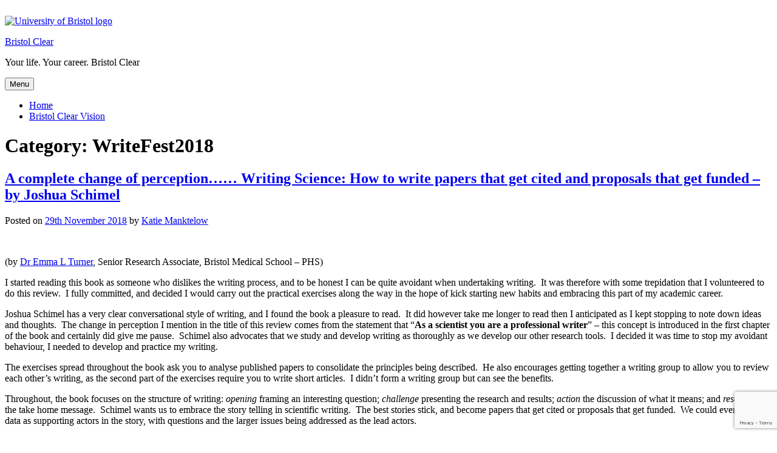

--- FILE ---
content_type: text/html; charset=UTF-8
request_url: https://bristolclear.blogs.bristol.ac.uk/category/writing-and-publishing/writefest2018/
body_size: 24517
content:
<!doctype html>
<html lang="en-GB">
<head>
	<meta charset="UTF-8">
	<meta name="viewport" content="width=device-width, initial-scale=1">
	<link rel="profile" href="http://gmpg.org/xfn/11">
	<link rel="shortcut icon" href="https://bristolclear.blogs.bristol.ac.uk/wp-content/themes/uob-blog-theme/assets/images/favicon.ico" />
	<title>WriteFest2018 &#8211; Bristol Clear</title>
<meta name='robots' content='max-image-preview:large' />
<link rel='dns-prefetch' href='//stats.wp.com' />
<link rel='dns-prefetch' href='//fonts.googleapis.com' />
<link rel="alternate" type="application/rss+xml" title="Bristol Clear &raquo; Feed" href="https://bristolclear.blogs.bristol.ac.uk/feed/" />
<link rel="alternate" type="application/rss+xml" title="Bristol Clear &raquo; Comments Feed" href="https://bristolclear.blogs.bristol.ac.uk/comments/feed/" />
<link rel="alternate" type="application/rss+xml" title="Bristol Clear &raquo; WriteFest2018 Category Feed" href="https://bristolclear.blogs.bristol.ac.uk/category/writing-and-publishing/writefest2018/feed/" />
<style id='wp-img-auto-sizes-contain-inline-css' type='text/css'>
img:is([sizes=auto i],[sizes^="auto," i]){contain-intrinsic-size:3000px 1500px}
/*# sourceURL=wp-img-auto-sizes-contain-inline-css */
</style>
<style id='wp-emoji-styles-inline-css' type='text/css'>

	img.wp-smiley, img.emoji {
		display: inline !important;
		border: none !important;
		box-shadow: none !important;
		height: 1em !important;
		width: 1em !important;
		margin: 0 0.07em !important;
		vertical-align: -0.1em !important;
		background: none !important;
		padding: 0 !important;
	}
/*# sourceURL=wp-emoji-styles-inline-css */
</style>
<style id='wp-block-library-inline-css' type='text/css'>
:root{--wp-block-synced-color:#7a00df;--wp-block-synced-color--rgb:122,0,223;--wp-bound-block-color:var(--wp-block-synced-color);--wp-editor-canvas-background:#ddd;--wp-admin-theme-color:#007cba;--wp-admin-theme-color--rgb:0,124,186;--wp-admin-theme-color-darker-10:#006ba1;--wp-admin-theme-color-darker-10--rgb:0,107,160.5;--wp-admin-theme-color-darker-20:#005a87;--wp-admin-theme-color-darker-20--rgb:0,90,135;--wp-admin-border-width-focus:2px}@media (min-resolution:192dpi){:root{--wp-admin-border-width-focus:1.5px}}.wp-element-button{cursor:pointer}:root .has-very-light-gray-background-color{background-color:#eee}:root .has-very-dark-gray-background-color{background-color:#313131}:root .has-very-light-gray-color{color:#eee}:root .has-very-dark-gray-color{color:#313131}:root .has-vivid-green-cyan-to-vivid-cyan-blue-gradient-background{background:linear-gradient(135deg,#00d084,#0693e3)}:root .has-purple-crush-gradient-background{background:linear-gradient(135deg,#34e2e4,#4721fb 50%,#ab1dfe)}:root .has-hazy-dawn-gradient-background{background:linear-gradient(135deg,#faaca8,#dad0ec)}:root .has-subdued-olive-gradient-background{background:linear-gradient(135deg,#fafae1,#67a671)}:root .has-atomic-cream-gradient-background{background:linear-gradient(135deg,#fdd79a,#004a59)}:root .has-nightshade-gradient-background{background:linear-gradient(135deg,#330968,#31cdcf)}:root .has-midnight-gradient-background{background:linear-gradient(135deg,#020381,#2874fc)}:root{--wp--preset--font-size--normal:16px;--wp--preset--font-size--huge:42px}.has-regular-font-size{font-size:1em}.has-larger-font-size{font-size:2.625em}.has-normal-font-size{font-size:var(--wp--preset--font-size--normal)}.has-huge-font-size{font-size:var(--wp--preset--font-size--huge)}.has-text-align-center{text-align:center}.has-text-align-left{text-align:left}.has-text-align-right{text-align:right}.has-fit-text{white-space:nowrap!important}#end-resizable-editor-section{display:none}.aligncenter{clear:both}.items-justified-left{justify-content:flex-start}.items-justified-center{justify-content:center}.items-justified-right{justify-content:flex-end}.items-justified-space-between{justify-content:space-between}.screen-reader-text{border:0;clip-path:inset(50%);height:1px;margin:-1px;overflow:hidden;padding:0;position:absolute;width:1px;word-wrap:normal!important}.screen-reader-text:focus{background-color:#ddd;clip-path:none;color:#444;display:block;font-size:1em;height:auto;left:5px;line-height:normal;padding:15px 23px 14px;text-decoration:none;top:5px;width:auto;z-index:100000}html :where(.has-border-color){border-style:solid}html :where([style*=border-top-color]){border-top-style:solid}html :where([style*=border-right-color]){border-right-style:solid}html :where([style*=border-bottom-color]){border-bottom-style:solid}html :where([style*=border-left-color]){border-left-style:solid}html :where([style*=border-width]){border-style:solid}html :where([style*=border-top-width]){border-top-style:solid}html :where([style*=border-right-width]){border-right-style:solid}html :where([style*=border-bottom-width]){border-bottom-style:solid}html :where([style*=border-left-width]){border-left-style:solid}html :where(img[class*=wp-image-]){height:auto;max-width:100%}:where(figure){margin:0 0 1em}html :where(.is-position-sticky){--wp-admin--admin-bar--position-offset:var(--wp-admin--admin-bar--height,0px)}@media screen and (max-width:600px){html :where(.is-position-sticky){--wp-admin--admin-bar--position-offset:0px}}

/*# sourceURL=wp-block-library-inline-css */
</style><style id='global-styles-inline-css' type='text/css'>
:root{--wp--preset--aspect-ratio--square: 1;--wp--preset--aspect-ratio--4-3: 4/3;--wp--preset--aspect-ratio--3-4: 3/4;--wp--preset--aspect-ratio--3-2: 3/2;--wp--preset--aspect-ratio--2-3: 2/3;--wp--preset--aspect-ratio--16-9: 16/9;--wp--preset--aspect-ratio--9-16: 9/16;--wp--preset--color--black: #000000;--wp--preset--color--cyan-bluish-gray: #abb8c3;--wp--preset--color--white: #ffffff;--wp--preset--color--pale-pink: #f78da7;--wp--preset--color--vivid-red: #cf2e2e;--wp--preset--color--luminous-vivid-orange: #ff6900;--wp--preset--color--luminous-vivid-amber: #fcb900;--wp--preset--color--light-green-cyan: #7bdcb5;--wp--preset--color--vivid-green-cyan: #00d084;--wp--preset--color--pale-cyan-blue: #8ed1fc;--wp--preset--color--vivid-cyan-blue: #0693e3;--wp--preset--color--vivid-purple: #9b51e0;--wp--preset--gradient--vivid-cyan-blue-to-vivid-purple: linear-gradient(135deg,rgb(6,147,227) 0%,rgb(155,81,224) 100%);--wp--preset--gradient--light-green-cyan-to-vivid-green-cyan: linear-gradient(135deg,rgb(122,220,180) 0%,rgb(0,208,130) 100%);--wp--preset--gradient--luminous-vivid-amber-to-luminous-vivid-orange: linear-gradient(135deg,rgb(252,185,0) 0%,rgb(255,105,0) 100%);--wp--preset--gradient--luminous-vivid-orange-to-vivid-red: linear-gradient(135deg,rgb(255,105,0) 0%,rgb(207,46,46) 100%);--wp--preset--gradient--very-light-gray-to-cyan-bluish-gray: linear-gradient(135deg,rgb(238,238,238) 0%,rgb(169,184,195) 100%);--wp--preset--gradient--cool-to-warm-spectrum: linear-gradient(135deg,rgb(74,234,220) 0%,rgb(151,120,209) 20%,rgb(207,42,186) 40%,rgb(238,44,130) 60%,rgb(251,105,98) 80%,rgb(254,248,76) 100%);--wp--preset--gradient--blush-light-purple: linear-gradient(135deg,rgb(255,206,236) 0%,rgb(152,150,240) 100%);--wp--preset--gradient--blush-bordeaux: linear-gradient(135deg,rgb(254,205,165) 0%,rgb(254,45,45) 50%,rgb(107,0,62) 100%);--wp--preset--gradient--luminous-dusk: linear-gradient(135deg,rgb(255,203,112) 0%,rgb(199,81,192) 50%,rgb(65,88,208) 100%);--wp--preset--gradient--pale-ocean: linear-gradient(135deg,rgb(255,245,203) 0%,rgb(182,227,212) 50%,rgb(51,167,181) 100%);--wp--preset--gradient--electric-grass: linear-gradient(135deg,rgb(202,248,128) 0%,rgb(113,206,126) 100%);--wp--preset--gradient--midnight: linear-gradient(135deg,rgb(2,3,129) 0%,rgb(40,116,252) 100%);--wp--preset--font-size--small: 13px;--wp--preset--font-size--medium: 20px;--wp--preset--font-size--large: 36px;--wp--preset--font-size--x-large: 42px;--wp--preset--spacing--20: 0.44rem;--wp--preset--spacing--30: 0.67rem;--wp--preset--spacing--40: 1rem;--wp--preset--spacing--50: 1.5rem;--wp--preset--spacing--60: 2.25rem;--wp--preset--spacing--70: 3.38rem;--wp--preset--spacing--80: 5.06rem;--wp--preset--shadow--natural: 6px 6px 9px rgba(0, 0, 0, 0.2);--wp--preset--shadow--deep: 12px 12px 50px rgba(0, 0, 0, 0.4);--wp--preset--shadow--sharp: 6px 6px 0px rgba(0, 0, 0, 0.2);--wp--preset--shadow--outlined: 6px 6px 0px -3px rgb(255, 255, 255), 6px 6px rgb(0, 0, 0);--wp--preset--shadow--crisp: 6px 6px 0px rgb(0, 0, 0);}:where(.is-layout-flex){gap: 0.5em;}:where(.is-layout-grid){gap: 0.5em;}body .is-layout-flex{display: flex;}.is-layout-flex{flex-wrap: wrap;align-items: center;}.is-layout-flex > :is(*, div){margin: 0;}body .is-layout-grid{display: grid;}.is-layout-grid > :is(*, div){margin: 0;}:where(.wp-block-columns.is-layout-flex){gap: 2em;}:where(.wp-block-columns.is-layout-grid){gap: 2em;}:where(.wp-block-post-template.is-layout-flex){gap: 1.25em;}:where(.wp-block-post-template.is-layout-grid){gap: 1.25em;}.has-black-color{color: var(--wp--preset--color--black) !important;}.has-cyan-bluish-gray-color{color: var(--wp--preset--color--cyan-bluish-gray) !important;}.has-white-color{color: var(--wp--preset--color--white) !important;}.has-pale-pink-color{color: var(--wp--preset--color--pale-pink) !important;}.has-vivid-red-color{color: var(--wp--preset--color--vivid-red) !important;}.has-luminous-vivid-orange-color{color: var(--wp--preset--color--luminous-vivid-orange) !important;}.has-luminous-vivid-amber-color{color: var(--wp--preset--color--luminous-vivid-amber) !important;}.has-light-green-cyan-color{color: var(--wp--preset--color--light-green-cyan) !important;}.has-vivid-green-cyan-color{color: var(--wp--preset--color--vivid-green-cyan) !important;}.has-pale-cyan-blue-color{color: var(--wp--preset--color--pale-cyan-blue) !important;}.has-vivid-cyan-blue-color{color: var(--wp--preset--color--vivid-cyan-blue) !important;}.has-vivid-purple-color{color: var(--wp--preset--color--vivid-purple) !important;}.has-black-background-color{background-color: var(--wp--preset--color--black) !important;}.has-cyan-bluish-gray-background-color{background-color: var(--wp--preset--color--cyan-bluish-gray) !important;}.has-white-background-color{background-color: var(--wp--preset--color--white) !important;}.has-pale-pink-background-color{background-color: var(--wp--preset--color--pale-pink) !important;}.has-vivid-red-background-color{background-color: var(--wp--preset--color--vivid-red) !important;}.has-luminous-vivid-orange-background-color{background-color: var(--wp--preset--color--luminous-vivid-orange) !important;}.has-luminous-vivid-amber-background-color{background-color: var(--wp--preset--color--luminous-vivid-amber) !important;}.has-light-green-cyan-background-color{background-color: var(--wp--preset--color--light-green-cyan) !important;}.has-vivid-green-cyan-background-color{background-color: var(--wp--preset--color--vivid-green-cyan) !important;}.has-pale-cyan-blue-background-color{background-color: var(--wp--preset--color--pale-cyan-blue) !important;}.has-vivid-cyan-blue-background-color{background-color: var(--wp--preset--color--vivid-cyan-blue) !important;}.has-vivid-purple-background-color{background-color: var(--wp--preset--color--vivid-purple) !important;}.has-black-border-color{border-color: var(--wp--preset--color--black) !important;}.has-cyan-bluish-gray-border-color{border-color: var(--wp--preset--color--cyan-bluish-gray) !important;}.has-white-border-color{border-color: var(--wp--preset--color--white) !important;}.has-pale-pink-border-color{border-color: var(--wp--preset--color--pale-pink) !important;}.has-vivid-red-border-color{border-color: var(--wp--preset--color--vivid-red) !important;}.has-luminous-vivid-orange-border-color{border-color: var(--wp--preset--color--luminous-vivid-orange) !important;}.has-luminous-vivid-amber-border-color{border-color: var(--wp--preset--color--luminous-vivid-amber) !important;}.has-light-green-cyan-border-color{border-color: var(--wp--preset--color--light-green-cyan) !important;}.has-vivid-green-cyan-border-color{border-color: var(--wp--preset--color--vivid-green-cyan) !important;}.has-pale-cyan-blue-border-color{border-color: var(--wp--preset--color--pale-cyan-blue) !important;}.has-vivid-cyan-blue-border-color{border-color: var(--wp--preset--color--vivid-cyan-blue) !important;}.has-vivid-purple-border-color{border-color: var(--wp--preset--color--vivid-purple) !important;}.has-vivid-cyan-blue-to-vivid-purple-gradient-background{background: var(--wp--preset--gradient--vivid-cyan-blue-to-vivid-purple) !important;}.has-light-green-cyan-to-vivid-green-cyan-gradient-background{background: var(--wp--preset--gradient--light-green-cyan-to-vivid-green-cyan) !important;}.has-luminous-vivid-amber-to-luminous-vivid-orange-gradient-background{background: var(--wp--preset--gradient--luminous-vivid-amber-to-luminous-vivid-orange) !important;}.has-luminous-vivid-orange-to-vivid-red-gradient-background{background: var(--wp--preset--gradient--luminous-vivid-orange-to-vivid-red) !important;}.has-very-light-gray-to-cyan-bluish-gray-gradient-background{background: var(--wp--preset--gradient--very-light-gray-to-cyan-bluish-gray) !important;}.has-cool-to-warm-spectrum-gradient-background{background: var(--wp--preset--gradient--cool-to-warm-spectrum) !important;}.has-blush-light-purple-gradient-background{background: var(--wp--preset--gradient--blush-light-purple) !important;}.has-blush-bordeaux-gradient-background{background: var(--wp--preset--gradient--blush-bordeaux) !important;}.has-luminous-dusk-gradient-background{background: var(--wp--preset--gradient--luminous-dusk) !important;}.has-pale-ocean-gradient-background{background: var(--wp--preset--gradient--pale-ocean) !important;}.has-electric-grass-gradient-background{background: var(--wp--preset--gradient--electric-grass) !important;}.has-midnight-gradient-background{background: var(--wp--preset--gradient--midnight) !important;}.has-small-font-size{font-size: var(--wp--preset--font-size--small) !important;}.has-medium-font-size{font-size: var(--wp--preset--font-size--medium) !important;}.has-large-font-size{font-size: var(--wp--preset--font-size--large) !important;}.has-x-large-font-size{font-size: var(--wp--preset--font-size--x-large) !important;}
/*# sourceURL=global-styles-inline-css */
</style>

<style id='classic-theme-styles-inline-css' type='text/css'>
/*! This file is auto-generated */
.wp-block-button__link{color:#fff;background-color:#32373c;border-radius:9999px;box-shadow:none;text-decoration:none;padding:calc(.667em + 2px) calc(1.333em + 2px);font-size:1.125em}.wp-block-file__button{background:#32373c;color:#fff;text-decoration:none}
/*# sourceURL=/wp-includes/css/classic-themes.min.css */
</style>
<link rel='stylesheet' id='uobwp-style-css' href='https://bristolclear.blogs.bristol.ac.uk/wp-content/themes/uob-blog-theme/style.css?ver=6.9' type='text/css' media='all' />
<link rel='stylesheet' id='uobwp-style-blog-css' href='https://bristolclear.blogs.bristol.ac.uk/wp-content/themes/uob-blog-theme/css/uob-blog.css?ver=20180305' type='text/css' media='all' />
<link rel='stylesheet' id='uobwp-google-fonts-css' href='//fonts.googleapis.com/css?family=Open+Sans%3A400italic%2C400%2C700&#038;ver=6.9' type='text/css' media='all' />
<link rel='stylesheet' id='theme-css' href='https://bristolclear.blogs.bristol.ac.uk/wp-content/themes/uob-blog-theme/css/scheme/dark-purple.css?ver=6.9' type='text/css' media='all' />
<script type="text/javascript" id="jquery-core-js-extra">
/* <![CDATA[ */
var msreader_featured_posts = {"saving":"Saving...","post_featured":"This post is featured","feature":"Feature","unfeature":"Unfeature"};
//# sourceURL=jquery-core-js-extra
/* ]]> */
</script>
<script type="text/javascript" src="https://bristolclear.blogs.bristol.ac.uk/wp-includes/js/jquery/jquery.min.js?ver=3.7.1" id="jquery-core-js"></script>
<script type="text/javascript" src="https://bristolclear.blogs.bristol.ac.uk/wp-includes/js/jquery/jquery-migrate.min.js?ver=3.4.1" id="jquery-migrate-js"></script>
<script type="text/javascript" id="jquery-js-after">
/* <![CDATA[ */
var ajaxurl = 'https://bristolclear.blogs.bristol.ac.uk/wp-admin/admin-ajax.php';
//# sourceURL=jquery-js-after
/* ]]> */
</script>
<link rel="https://api.w.org/" href="https://bristolclear.blogs.bristol.ac.uk/wp-json/" /><link rel="alternate" title="JSON" type="application/json" href="https://bristolclear.blogs.bristol.ac.uk/wp-json/wp/v2/categories/216308" /><link rel="EditURI" type="application/rsd+xml" title="RSD" href="https://bristolclear.blogs.bristol.ac.uk/xmlrpc.php?rsd" />
<meta name="generator" content="Bristol Blogs 6.9 - http://blogs.bristol.ac.uk/" />
	<style>
		@media screen and (max-width: 782px) {
			#wpadminbar li#wp-admin-bar-log-in,
			#wpadminbar li#wp-admin-bar-register {
				display: block;
			}

			#wpadminbar li#wp-admin-bar-log-in a,
			#wpadminbar li#wp-admin-bar-register a {
				padding: 0 8px;
			}
		}
	</style>
	<style>img#wpstats{display:none}</style>
		
        <script type="text/javascript">
            var jQueryMigrateHelperHasSentDowngrade = false;

			window.onerror = function( msg, url, line, col, error ) {
				// Break out early, do not processing if a downgrade reqeust was already sent.
				if ( jQueryMigrateHelperHasSentDowngrade ) {
					return true;
                }

				var xhr = new XMLHttpRequest();
				var nonce = 'a7cddcebdf';
				var jQueryFunctions = [
					'andSelf',
					'browser',
					'live',
					'boxModel',
					'support.boxModel',
					'size',
					'swap',
					'clean',
					'sub',
                ];
				var match_pattern = /\)\.(.+?) is not a function/;
                var erroredFunction = msg.match( match_pattern );

                // If there was no matching functions, do not try to downgrade.
                if ( null === erroredFunction || typeof erroredFunction !== 'object' || typeof erroredFunction[1] === "undefined" || -1 === jQueryFunctions.indexOf( erroredFunction[1] ) ) {
                    return true;
                }

                // Set that we've now attempted a downgrade request.
                jQueryMigrateHelperHasSentDowngrade = true;

				xhr.open( 'POST', 'https://bristolclear.blogs.bristol.ac.uk/wp-admin/admin-ajax.php' );
				xhr.setRequestHeader( 'Content-Type', 'application/x-www-form-urlencoded' );
				xhr.onload = function () {
					var response,
                        reload = false;

					if ( 200 === xhr.status ) {
                        try {
                        	response = JSON.parse( xhr.response );

                        	reload = response.data.reload;
                        } catch ( e ) {
                        	reload = false;
                        }
                    }

					// Automatically reload the page if a deprecation caused an automatic downgrade, ensure visitors get the best possible experience.
					if ( reload ) {
						location.reload();
                    }
				};

				xhr.send( encodeURI( 'action=jquery-migrate-downgrade-version&_wpnonce=' + nonce ) );

				// Suppress error alerts in older browsers
				return true;
			}
        </script>

		<style type="text/css">.recentcomments a{display:inline !important;padding:0 !important;margin:0 !important;}</style><style type="text/css">
/* <![CDATA[ */
img.latex { vertical-align: middle; border: none; }
/* ]]> */
</style>
<!-- Google Tag Manager --><script>(function(w,d,s,l,i){w[l]=w[l]||[];w[l].push({'gtm.start':
new Date().getTime(),event:'gtm.js'});var f=d.getElementsByTagName(s)[0],
j=d.createElement(s),dl=l!='dataLayer'?'&l='+l:'';j.async=true;j.src=
'https://www.googletagmanager.com/gtm.js?id='+i+dl;f.parentNode.insertBefore(j,f);
})(window,document,'script','dataLayer','GTM-PJ4S8RX');console.log("GTMinstall");</script>

<!-- End Google Tag Manager --><link rel='stylesheet' id='follow-button-styles-css' href='https://bristolclear.blogs.bristol.ac.uk/wp-content/plugins/subscribe-by-email/subscribe-by-email/assets//css/follow-button.css?ver=3' type='text/css' media='all' />
</head>

<body class="archive category category-writefest2018 category-216308 wp-theme-uob-blog-theme hfeed has-header-image">
<div id="page" class="site">
	<a class="skip-link screen-reader-text" href="#content">Skip to content</a>

	<header id="masthead" class="site-header">
					<img src="https://bristolclear.blogs.bristol.ac.uk/files/2018/10/cropped-Untitled4-22mzc62.png" alt="" class="site-header-image" />
					
		
        <div class="site-branding-wrapper">
            <div class="logo-and-branding">
                <div class="uob-logo-wrapper">
                    <a href="https://www.bristol.ac.uk/"><img src="https://bristolclear.blogs.bristol.ac.uk/wp-content/themes/uob-blog-theme/assets/images/uob-logo.svg" alt="University of Bristol logo" class="uob-logo"></a>

                </div>
                <div class="site-branding">
                    <p class="site-title">
                        <a href="https://bristolclear.blogs.bristol.ac.uk/" rel="home">Bristol Clear</a>
                    </p>
                    						<p class="site-description">Your life. Your career. Bristol Clear</p>
					                </div>
            </div>
            <!-- .site-branding -->
        </div>



		<nav id="site-navigation" class="main-navigation">
			<button class="menu-toggle" aria-controls="primary-menu" aria-expanded="false">Menu</button>
			<div class="menu-menu-1-container"><ul id="primary-menu" class="menu"><li id="menu-item-82" class="menu-item menu-item-type-custom menu-item-object-custom menu-item-home menu-item-82"><a href="http://bristolclear.blogs.bristol.ac.uk/">Home</a></li><li id="menu-item-83" class="menu-item menu-item-type-post_type menu-item-object-page menu-item-83"><a href="https://bristolclear.blogs.bristol.ac.uk/bristol-clear-vision/">Bristol Clear Vision</a></li></ul></div>		</nav><!-- #site-navigation -->
	</header><!-- #masthead -->

	<div id="content" class="site-content">

	<div id="primary" class="content-area">
		<main id="main" class="site-main">

		
			<header class="page-header">
				<h1 class="page-title">Category: <span>WriteFest2018</span></h1>			</header><!-- .page-header -->

			
<article id="post-192" class="post-192 post type-post status-publish format-standard hentry category-writefest2018">
	<header class="entry-header">
		<h2 class="entry-title"><a href="https://bristolclear.blogs.bristol.ac.uk/2018/11/29/a-complete-change-of-perception/" rel="bookmark">A complete change of perception…… Writing Science: How to write papers that get cited and proposals that get funded – by Joshua Schimel</a></h2>		<div class="entry-meta">
			<span class="posted-on">Posted on <a href="https://bristolclear.blogs.bristol.ac.uk/2018/11/29/a-complete-change-of-perception/" rel="bookmark"><time class="entry-date published updated" datetime="2018-11-29T09:09:19+00:00">29th November 2018</time></a></span><span class="byline"> by <span class="author vcard"><a class="url fn n" href="https://bristolclear.blogs.bristol.ac.uk/author/katie-manktelow/">Katie Manktelow</a></span></span>		</div><!-- .entry-meta -->
			</header><!-- .entry-header -->

	<div class="entry-content">
		<p style="text-align: center;"><a href="https://www.amazon.co.uk/Writing-Science-Papers-Proposals-Funded/dp/0199760241"><img fetchpriority="high" decoding="async" class="alignnone size-medium wp-image-144" src="https://bristolclear.blogs.bristol.ac.uk/files/2018/11/Writing-Science-1axv8gg-195x300.jpg" alt="" width="195" height="300" srcset="https://bristolclear.blogs.bristol.ac.uk/files/2018/11/Writing-Science-1axv8gg-195x300.jpg 195w, https://bristolclear.blogs.bristol.ac.uk/files/2018/11/Writing-Science-1axv8gg.jpg 324w" sizes="(max-width: 195px) 100vw, 195px" /></a></p>
<p>(by <a href="http://www.bristol.ac.uk/social-community-medicine/people/emma-l-turner/index.html">Dr Emma L Turner</a>, <span class="title">Senior Research Associate</span>, Bristol Medical School &#8211; PHS)</p>
<p>I started reading this book as someone who dislikes the writing process, and to be honest I can be quite avoidant when undertaking writing.  It was therefore with some trepidation that I volunteered to do this review.  I fully committed, and decided I would carry out the practical exercises along the way in the hope of kick starting new habits and embracing this part of my academic career.</p>
<p>Joshua Schimel has a very clear conversational style of writing, and I found the book a pleasure to read.  It did however take me longer to read then I anticipated as I kept stopping to note down ideas and thoughts.  The change in perception I mention in the title of this review comes from the statement that “<strong>As a scientist you are a professional writer</strong>” – this concept is introduced in the first chapter of the book and certainly did give me pause.  Schimel also advocates that we study and develop writing as thoroughly as we develop our other research tools.  I decided it was time to stop my avoidant behaviour, I needed to develop and practice my writing.</p>
<p>The exercises spread throughout the book ask you to analyse published papers to consolidate the principles being described.  He also encourages getting together a writing group to allow you to review each other’s writing, as the second part of the exercises require you to write short articles.  I didn’t form a writing group but can see the benefits.</p>
<p>Throughout, the book focuses on the structure of writing: <em>opening</em> framing an interesting question; <em>challenge</em> presenting the research and results; <em>action</em> the discussion of what it means; and <em>resolution</em> the take home message.  Schimel wants us to embrace the story telling in scientific writing.  The best stories stick, and become papers that get cited or proposals that get funded.  We could even think of data as supporting actors in the story, with questions and the larger issues being addressed as the lead actors.</p>
<p>I suppose the highest praise I can give this book would be that I have decided to buy my own copy so I can refer to it again and again.  The final message from Schimel is to “<strong>learn to embrace the pain and enjoy the process</strong>” – I can’t say I am there yet, but it is still early days….and I do believe I am now on the road to becoming a scientist-writer.</p>
	</div><!-- .entry-content -->

	<footer class="entry-footer">
		<span class="cat-links">Posted in <a href="https://bristolclear.blogs.bristol.ac.uk/category/writing-and-publishing/writefest2018/" rel="category tag">WriteFest2018</a></span>	</footer><!-- .entry-footer -->
</article><!-- #post-192 -->

<article id="post-190" class="post-190 post type-post status-publish format-standard hentry category-writefest2018">
	<header class="entry-header">
		<h2 class="entry-title"><a href="https://bristolclear.blogs.bristol.ac.uk/2018/11/28/writers-on-writing-and-their-blogs/" rel="bookmark">Writers on writing, and their blogs</a></h2>		<div class="entry-meta">
			<span class="posted-on">Posted on <a href="https://bristolclear.blogs.bristol.ac.uk/2018/11/28/writers-on-writing-and-their-blogs/" rel="bookmark"><time class="entry-date published updated" datetime="2018-11-28T14:31:04+00:00">28th November 2018</time></a></span><span class="byline"> by <span class="author vcard"><a class="url fn n" href="https://bristolclear.blogs.bristol.ac.uk/author/mg2990/">mg2990</a></span></span>		</div><!-- .entry-meta -->
			</header><!-- .entry-header -->

	<div class="entry-content">
		<p>This month, we&#8217;ve published reviews on books on writing by a number of authors. We thought it would be useful to collect their blogs together into a handy reference list. So&#8230; here it is:</p>
<p><strong><a href="http://margaretatwood.ca/">Margaret Atwood</a></strong> &#8211; OK, so she&#8217;s not really a writer on writing&#8230; more just a writer, but she did write &#8220;<a href="https://bristolclear.blogs.bristol.ac.uk/2018/11/23/on-writers-and-writing/">On writers and writing</a>&#8220;, which Bradon reviewed for us, so she&#8217;s in the list. Her blog is interesting actually, as it gives an insight into the many and varied things that a writer does &#8211; and the way that she organises all of those around, and in addition to, her actually writing!</p>
<p><a href="https://adjustingvintagewatches.com/"><strong>Paul Silvia</strong>&#8216;s blog</a> is&#8230; um, nothing to do with writing. He tells us on the &#8216;about&#8217; page that he&#8217;s a college professor, and writer, but that in his spare time, he adjusts watches. And that&#8217;s what his blog is about: adjusting vintage watches. I actually kind of like the surprise of this, I think because it challenges our vision of a typical academic who lives, breathes and eats their work. Paul is just a normal person who&#8230; adjusts vintage watches.</p>
<p><a href="https://www.jolijensen.com/"><strong>Joli Jensen</strong></a> is an academic who writes about writing. And country music.</p>
<p>I can&#8217;t find a blog for <strong>Rowena Murray</strong> (perhaps she spends so much time writing for publication that she doesn&#8217;t blog&#8230; worth a thought!?), but her writing retreat pages are at <a href="http://www.anchorage-education.co.uk/">http://www.anchorage-education.co.uk</a> and she points people to the <a href="https://theresearchwhisperer.wordpress.com/">Research Whisperer&#8217;s blog</a> for material on postdoctoral writing.</p>
<p><a href="https://patthomson.net/"><strong>Pat Thomson</strong>&#8216;s blog</a> contains information on her academic work as well as guidance on writing. For an angle into writing content, use the &#8216;academic writing&#8217; category link, or click <a href="https://patthomson.net/category/academic-writing/">here</a> (where I&#8217;ve done it for you).</p>
<p><strong>Helen Sword</strong> doesn&#8217;t really have a blog, but she does have <a href="http://helensword.com/">a site</a>. I did also find <a href="http://writersdiet.com/blog.php">this blog</a> by her, but it seems to have not been updated for a couple of years.</p>
<p>Finally&#8230; <a href="https://schimelwritingscience.wordpress.com/"><strong>Joshua Shimel</strong>&#8216;s blog</a> is, in his own words, a &#8220;space to follow up on thoughts and topics that didn’t make it into <em>Writing Science</em>.&#8221; It&#8217;s a heady mix of writing guidance, and general opinions on the state of Science writing, and the state of US Higher Education in his field.</p>
<p>&nbsp;</p>
	</div><!-- .entry-content -->

	<footer class="entry-footer">
		<span class="cat-links">Posted in <a href="https://bristolclear.blogs.bristol.ac.uk/category/writing-and-publishing/writefest2018/" rel="category tag">WriteFest2018</a></span>	</footer><!-- .entry-footer -->
</article><!-- #post-190 -->

<article id="post-185" class="post-185 post type-post status-publish format-standard hentry category-writefest2018">
	<header class="entry-header">
		<h2 class="entry-title"><a href="https://bristolclear.blogs.bristol.ac.uk/2018/11/27/how-i-write-best/" rel="bookmark">Things my PhD taught me about how I write best</a></h2>		<div class="entry-meta">
			<span class="posted-on">Posted on <a href="https://bristolclear.blogs.bristol.ac.uk/2018/11/27/how-i-write-best/" rel="bookmark"><time class="entry-date published" datetime="2018-11-27T14:36:31+00:00">27th November 2018</time><time class="updated" datetime="2018-11-27T15:25:35+00:00">27th November 2018</time></a></span><span class="byline"> by <span class="author vcard"><a class="url fn n" href="https://bristolclear.blogs.bristol.ac.uk/author/mg2990/">mg2990</a></span></span>		</div><!-- .entry-meta -->
			</header><!-- .entry-header -->

	<div class="entry-content">
		<p>It&#8217;s interesting that we&#8217;re never really taught to write. We even consider our PhDs (the biggest bit of writing that many of us ever actually do) about the topic we study, and not about writing itself.</p>
<p>So, here are some things that my PhD taught me about how I write best.</p>
<p><strong>I write best, slowly, trusting a small daily target to add up over time.  </strong></p>
<p>I don&#8217;t write quickly. I need to get things right &#8211; or as right as I can &#8211; before I&#8217;m happy with them. If I write too much, and go too &#8216;<a href="https://wrd.as.uky.edu/sites/default/files/1-Shitty%20First%20Drafts.pdf">sh*tty first drafts</a>&#8216; then I take so long to do anything with that material that I might as well start again.  <a href="https://bristolclear.blogs.bristol.ac.uk/2018/11/27/how-i-write-best/#more-185" class="more-link"><span aria-label="Continue reading Things my PhD taught me about how I write best">(more&hellip;)</span></a></p>
	</div><!-- .entry-content -->

	<footer class="entry-footer">
		<span class="cat-links">Posted in <a href="https://bristolclear.blogs.bristol.ac.uk/category/writing-and-publishing/writefest2018/" rel="category tag">WriteFest2018</a></span>	</footer><!-- .entry-footer -->
</article><!-- #post-185 -->

<article id="post-182" class="post-182 post type-post status-publish format-standard hentry category-writefest2018">
	<header class="entry-header">
		<h2 class="entry-title"><a href="https://bristolclear.blogs.bristol.ac.uk/2018/11/23/on-writers-and-writing/" rel="bookmark">On Writers and Writing &#8211; by Margaret Atwood</a></h2>		<div class="entry-meta">
			<span class="posted-on">Posted on <a href="https://bristolclear.blogs.bristol.ac.uk/2018/11/23/on-writers-and-writing/" rel="bookmark"><time class="entry-date published" datetime="2018-11-23T10:26:06+00:00">23rd November 2018</time><time class="updated" datetime="2018-11-23T10:33:18+00:00">23rd November 2018</time></a></span><span class="byline"> by <span class="author vcard"><a class="url fn n" href="https://bristolclear.blogs.bristol.ac.uk/author/katie-manktelow/">Katie Manktelow</a></span></span>		</div><!-- .entry-meta -->
			</header><!-- .entry-header -->

	<div class="entry-content">
		<p>&nbsp;</p>
<p><a href="https://www.amazon.co.uk/Writers-Writing-Margaret-Atwood/dp/0349006237"><img decoding="async" class="size-medium wp-image-183 aligncenter" src="https://bristolclear.blogs.bristol.ac.uk/files/2018/11/On-Writers-and-Writing-2jh3xkx-191x300.jpg" alt="" width="191" height="300" srcset="https://bristolclear.blogs.bristol.ac.uk/files/2018/11/On-Writers-and-Writing-2jh3xkx-191x300.jpg 191w, https://bristolclear.blogs.bristol.ac.uk/files/2018/11/On-Writers-and-Writing-2jh3xkx.jpg 318w" sizes="(max-width: 191px) 100vw, 191px" /></a></p>
<p>(by <a href="https://www.bris.ac.uk/contact/person/getDetails?personKey=VlHlzLFnRV3X6ukxUjeIxTmeGSSvUK">Dr Bradon Smith</a>, <span style="font-size: 12.0pt; color: black;">Senior Research Associate, </span><span style="font-size: 12.0pt; color: black;">School of Education</span>)</p>
<p>Why write?</p>
<p>Why do writers write? And what is writing anyway? These are the central questions in Margaret Atwood’s volume of six essays <em>On Writers and Writing</em>, which mixes autobiographical musings with a wide-ranging scholarship on some of the universal themes taken up by writers.</p>
<p>Atwood considers the idea of the writer, and how writers perceive themselves; she discusses the many ways in which writer are interested in doubles, and are themselves somehow their own <em>doppelgänger</em>; she explores the relationship between art and money, and the social responsibility of the writer. She asks, ‘for whom does the writer write?’ and looks at the three-way relationship between the writer, the text, and the reader; and, finally, she delves into the Underworld, and the idea that all writing is, in some way, motivated by a fascination with mortality.</p>
<p>Atwood draws on a dazzling array of examples to illustrate her themes, and the bibliography would make a fascinating reading list. But her writing is eminently readable, quirky, even conversational: “You may find the subject a little peculiar. It is a little peculiar. Writing itself is a little peculiar”. Perhaps this is because these essays started life as lectures (given in Cambridge in 2000); but writing, as Atwood notes, has an apparent permanence – unlike a dance recital (or a lecture) it ‘survives its own performance’.</p>
<p>This erudite, but often light-hearted book won’t help you become a (better) writer, or not at least in any direct way.  But it does give rise to some interesting questions for academic writers. Atwood, for example, discusses the difference between a writer, and someone who merely writes. Since anyone can write, what makes a writer? Atwood replies with a macabre metaphor: everyone can dig a hole in a cemetery, but not everyone is a grave digger. For a start, the profession of grave-digger requires stamina and persistence. But the comparison also evokes the character in <em>Hamlet</em>: the grave-digger is a ‘deeply symbolic role’, carrying expectations, fears and superstition. So too with the public role of the writer.</p>
<p>In an amusing list spanning three pages of the Introduction, Atwood lists the reasons for writing given by writers, from the highfalutin (‘To serve Art’) to the bathetic (‘Because I hated the idea of having a job’). So, why do we as academics write? Hopefully, it is to shed light on something. Perhaps here is the common ground with the Writer (capital W). As Atwood says, “writing has to do with darkness, and a desire or perhaps a compulsion to enter it, and, with luck, to illuminate it, and to bring something back out to the light”.</p>
	</div><!-- .entry-content -->

	<footer class="entry-footer">
		<span class="cat-links">Posted in <a href="https://bristolclear.blogs.bristol.ac.uk/category/writing-and-publishing/writefest2018/" rel="category tag">WriteFest2018</a></span>	</footer><!-- .entry-footer -->
</article><!-- #post-182 -->

<article id="post-180" class="post-180 post type-post status-publish format-standard hentry category-writefest2018">
	<header class="entry-header">
		<h2 class="entry-title"><a href="https://bristolclear.blogs.bristol.ac.uk/2018/11/21/writing-science-2/" rel="bookmark">Writing Science: How to write papers that get cited and proposals that get funded &#8211; by Joshua Schimel</a></h2>		<div class="entry-meta">
			<span class="posted-on">Posted on <a href="https://bristolclear.blogs.bristol.ac.uk/2018/11/21/writing-science-2/" rel="bookmark"><time class="entry-date published" datetime="2018-11-21T09:57:27+00:00">21st November 2018</time><time class="updated" datetime="2018-11-21T10:00:49+00:00">21st November 2018</time></a></span><span class="byline"> by <span class="author vcard"><a class="url fn n" href="https://bristolclear.blogs.bristol.ac.uk/author/katie-manktelow/">Katie Manktelow</a></span></span>		</div><!-- .entry-meta -->
			</header><!-- .entry-header -->

	<div class="entry-content">
		<p style="text-align: center;"><a href="https://www.amazon.co.uk/Writing-Science-Papers-Proposals-Funded/dp/0199760241"><img decoding="async" class="alignnone size-medium wp-image-144" src="https://bristolclear.blogs.bristol.ac.uk/files/2018/11/Writing-Science-1axv8gg-195x300.jpg" alt="" width="195" height="300" srcset="https://bristolclear.blogs.bristol.ac.uk/files/2018/11/Writing-Science-1axv8gg-195x300.jpg 195w, https://bristolclear.blogs.bristol.ac.uk/files/2018/11/Writing-Science-1axv8gg.jpg 324w" sizes="(max-width: 195px) 100vw, 195px" /></a></p>
<p>(by <a href="http://www.bristol.ac.uk/maths/people/shibabrat-naik/index.html">Dr Shibabrat Naik</a>, <span class="title">Research Associate</span>, School of Mathematics)</p>
<p>To an early career researcher, a well composed scientific article certainly seems like one of those things where “you know it when you see it done” rings true. Joshua Schimel’s Writing Science demystifies this for the uninitiated by presenting actionable steps and breaking down the essential elements of a written scientific communication: maintaining structure and flow in the article, making an idea sticky, knowing the target audience, balancing jargon and technical terms. These steps and elements are illustrated using examples of texts on which appropriate corrective measures are taken which along with exercise problems make Writing Science a standout as a book on writing advice.</p>
<p>Very much like storytelling, the author emphasizes, a compelling scientific narrative’s lead actor is the research question where supporting role is played by the data, and the theme is the phenomena/mechanism under investigation. Schimel points out that the aim of a science writer is to go, and take the reader, from data to information to knowledge to understanding by listening to the data, while also paying close attention to the outliers and limitations of the methodology. In this sense, writing and doing science are complimentary acts, and rarely can deep thinking emerge without clear writing. I have come to see this in my own articles where arguments become crisper as I revise the prose. Of key importance is the author’s emphasis on revision, what he calls “prune the big limbs and then shake the dead leaves” approach, in going from the first draft to the submitted manuscript. Indeed, this happens in multiple rounds of back and forth changes in structure, content, flow, and language. To this end, the author points out, via corrections of example texts, what the revision process looks like.</p>
<p>Schimel goes further to unravel the practices that make an article page turner by keeping the audience engaged. This can be achieved by creating flow of concepts and logic, using active voice where possible, adopting action verbs, avoiding conversion of verb oradjective to noun. I would like to add here that a scientific communication benefits from careful graphics designed to aid the story, be it schematics that elucidate definitions or figures of main results that are intimately annotated and labelled. This is indeed captured in Joseph Pulitzer’s words in the opening of book’s chapter 20. I hope future editions include discussions on well composed graphics as an essential element of writing science.</p>
	</div><!-- .entry-content -->

	<footer class="entry-footer">
		<span class="cat-links">Posted in <a href="https://bristolclear.blogs.bristol.ac.uk/category/writing-and-publishing/writefest2018/" rel="category tag">WriteFest2018</a></span>	</footer><!-- .entry-footer -->
</article><!-- #post-180 -->

<article id="post-166" class="post-166 post type-post status-publish format-standard hentry category-writefest2018">
	<header class="entry-header">
		<h2 class="entry-title"><a href="https://bristolclear.blogs.bristol.ac.uk/2018/11/15/write-no-matter-what/" rel="bookmark">Write no matter what &#8211; by Joli Jensen</a></h2>		<div class="entry-meta">
			<span class="posted-on">Posted on <a href="https://bristolclear.blogs.bristol.ac.uk/2018/11/15/write-no-matter-what/" rel="bookmark"><time class="entry-date published updated" datetime="2018-11-15T10:54:00+00:00">15th November 2018</time></a></span><span class="byline"> by <span class="author vcard"><a class="url fn n" href="https://bristolclear.blogs.bristol.ac.uk/author/katie-manktelow/">Katie Manktelow</a></span></span>		</div><!-- .entry-meta -->
			</header><!-- .entry-header -->

	<div class="entry-content">
		<p style="text-align: center;"><a href="https://www.amazon.co.uk/Write-Matter-What-Academics-Publishing-ebook/dp/B06WWJC8JY"><img loading="lazy" decoding="async" class="alignnone size-medium wp-image-169" src="https://bristolclear.blogs.bristol.ac.uk/files/2018/11/Write-no-matter-what-qjp2gy-194x300.jpg" alt="" width="194" height="300" srcset="https://bristolclear.blogs.bristol.ac.uk/files/2018/11/Write-no-matter-what-qjp2gy-194x300.jpg 194w, https://bristolclear.blogs.bristol.ac.uk/files/2018/11/Write-no-matter-what-qjp2gy.jpg 224w" sizes="auto, (max-width: 194px) 100vw, 194px" /></a></p>
<p>(by <a href="https://www.bris.ac.uk/contact/person/getDetails?personKey=ve8ZfkUDsj5euEtMThRSbsaqFLKAIe">Dr Anupratap Tomar</a>, <span class="title">Research Associate</span>, School of Physiology, Pharmacology &amp; Neuroscience)</p>
<p>Academic writing is stressful and can be frustrating especially in todays’ ‘publish or perish’ environment. Scholars often multitask, i.e., they research, teach, interact with students, and perform other academic duties, all while vying to publish their work.</p>
<p>If you are an overwhelmed academic suffering from writing blues, then “write no matter what”, by Prof. Joli Jensen is a book for you.  Jensen possesses over 30 years’ experience as a scholar and heads the faculty writing program at the University of Tulsa, United States.</p>
<p>This book deconstructs the psychology behind delays and procrastinations often ‘suffered’ by academics and provides useful practical solutions. While it demystifies the “how”, this book does not delve into “what” to write in scholarly publications.</p>
<p>The book is written in a conversational style using convincing and easy-to-follow language. The coherent arrangement of five sections into short (approx. 4-6 pages) well-structured chapters. The descriptive titles allow readers to identify specific sections/chapters in case they don’t intend to read the whole book.</p>
<p>Jensen has a knack for identifying toxic thought patterns that frequently mar academic writing and debunks the various myths underlying them. She emphasizes that we should avoid must-know-everything attitudes and advocates for acquiring a “craftsmen” approach i.e. learning and improving from every experience throughout life. Indeed, such advice can be applied to many other aspects of scholarly life.</p>
<p>A key message that I found compelling was about prioritizing projects using a front-burner/back-burner system. The suggestion is that when our main (front-burner) project is becoming overwhelming or we are stalled and frustrated, we should take a small break and collect material for our other (back-burner) project. This approach will likely ensure that we feel productive even while experiencing writer’s block.</p>
<p>In the last section, this book advises creating “faculty writing groups” where members find a supportive and motivating environment – which, according to Jensen, is lacking in current university setups. Such writing groups are a fantastic idea. Though Jensen clearly discourages egoistic attitudes, I am slightly sceptical that this will be a very successful forum at those universities where multiple faculty members may be vying for a few promotion spots.</p>
<p>There were a couple of typos, but they can be ignored since this book is a treasure trove of good advice. Overall, I found the book very useful and recommend that you grab a copy if you are stalled in your writing or seeking inspiration for productive writing under minimal stress.</p>
	</div><!-- .entry-content -->

	<footer class="entry-footer">
		<span class="cat-links">Posted in <a href="https://bristolclear.blogs.bristol.ac.uk/category/writing-and-publishing/writefest2018/" rel="category tag">WriteFest2018</a></span>	</footer><!-- .entry-footer -->
</article><!-- #post-166 -->

<article id="post-155" class="post-155 post type-post status-publish format-standard hentry category-writefest2018">
	<header class="entry-header">
		<h2 class="entry-title"><a href="https://bristolclear.blogs.bristol.ac.uk/2018/11/13/academic-journals/" rel="bookmark">Writing for academic journals &#8211; by Rowena Murray</a></h2>		<div class="entry-meta">
			<span class="posted-on">Posted on <a href="https://bristolclear.blogs.bristol.ac.uk/2018/11/13/academic-journals/" rel="bookmark"><time class="entry-date published" datetime="2018-11-13T09:15:27+00:00">13th November 2018</time><time class="updated" datetime="2018-11-13T10:03:28+00:00">13th November 2018</time></a></span><span class="byline"> by <span class="author vcard"><a class="url fn n" href="https://bristolclear.blogs.bristol.ac.uk/author/katie-manktelow/">Katie Manktelow</a></span></span>		</div><!-- .entry-meta -->
			</header><!-- .entry-header -->

	<div class="entry-content">
		<p><a href="https://www.amazon.co.uk/Writing-Academic-Journals-Third-Skills/dp/033526302X/ref=dp_ob_image_bk"><img loading="lazy" decoding="async" class="size-medium wp-image-156 aligncenter" src="https://bristolclear.blogs.bristol.ac.uk/files/2018/11/Writing-for-Academic-Journals-20di9oy-198x300.jpg" alt="" width="198" height="300" srcset="https://bristolclear.blogs.bristol.ac.uk/files/2018/11/Writing-for-Academic-Journals-20di9oy-198x300.jpg 198w, https://bristolclear.blogs.bristol.ac.uk/files/2018/11/Writing-for-Academic-Journals-20di9oy.jpg 330w" sizes="auto, (max-width: 198px) 100vw, 198px" /></a></p>
<p>(by Dr <a href="https://www.bris.ac.uk/contact/person/getDetails?personKey=EAwWjsCbjjGSQMMq6Vb5cpQ9w6tMHV">Alice Baillie</a>, <span class="title">Research Associate</span>, <span class="org">School of Biological Sciences</span>)</p>
<p>‘Writing for academic journals’ presents sound advice in an easy-to-read format for those looking to improve the quality and quantity of their academic publications. I imagine that this book would be of greatest benefit to those who struggle for the motivation or confidence to write, and particularly for those with no prior experience of publishing. Having co-authored a few papers, and naturally enjoying writing, I found much of the advice familiar and affirming rather than revolutionary. Nonetheless, I gleaned some useful tips which I intend to put into practice in my ongoing writing.</p>
<p>The cover of this third edition proudly claims to help you ‘get to grips with using social media’. I felt that this was a bit of an overstatement, with a mere two pages devoted to a brief and rather theoretical discussion of this topic. Aside from that, the book is true to its promise of offering practical approaches to help you to make time for writing and to write productively for publication. I thought that the chapter entitled ‘Responding to reviewers’ feedback’ was particularly good and a bit of a must-read for anyone going it alone with their first publication or two. The chapter on targeting your writing to your chosen journal would, I think, also be particularly useful to newcomers to the world of publication.</p>
<p>While some of the approaches suggested might not suit everyone, I think that the vast majority of ideas in this book could be useful to more-or-less all academic writers, even if they don’t initially like the sound of some of them! Murray is a particular advocate of regular writing, even if much of the output is not directly destined for a draft. This may strike some as a waste of time when writing time often seems at such a premium, but I suspect that taking an open-minded approach to such advice could help all writers to establish productive habits.</p>
<p>My overall verdict: a useful read for any writer or would-be-writer, and especially for those just starting out trying to publish their work.</p>
	</div><!-- .entry-content -->

	<footer class="entry-footer">
		<span class="cat-links">Posted in <a href="https://bristolclear.blogs.bristol.ac.uk/category/writing-and-publishing/writefest2018/" rel="category tag">WriteFest2018</a></span>	</footer><!-- .entry-footer -->
</article><!-- #post-155 -->

<article id="post-143" class="post-143 post type-post status-publish format-standard hentry category-writefest2018">
	<header class="entry-header">
		<h2 class="entry-title"><a href="https://bristolclear.blogs.bristol.ac.uk/2018/11/09/writing-science/" rel="bookmark">Writing Science: How to write papers that get cited and proposals that get funded – by Joshua Schimel.</a></h2>		<div class="entry-meta">
			<span class="posted-on">Posted on <a href="https://bristolclear.blogs.bristol.ac.uk/2018/11/09/writing-science/" rel="bookmark"><time class="entry-date published" datetime="2018-11-09T14:29:09+00:00">9th November 2018</time><time class="updated" datetime="2018-11-09T15:37:10+00:00">9th November 2018</time></a></span><span class="byline"> by <span class="author vcard"><a class="url fn n" href="https://bristolclear.blogs.bristol.ac.uk/author/katie-manktelow/">Katie Manktelow</a></span></span>		</div><!-- .entry-meta -->
			</header><!-- .entry-header -->

	<div class="entry-content">
		<p><a href="https://www.amazon.co.uk/Writing-Science-Papers-Proposals-Funded/dp/0199760241"><img loading="lazy" decoding="async" class="size-medium wp-image-144 aligncenter" src="https://bristolclear.blogs.bristol.ac.uk/files/2018/11/Writing-Science-1axv8gg-195x300.jpg" alt="" width="195" height="300" srcset="https://bristolclear.blogs.bristol.ac.uk/files/2018/11/Writing-Science-1axv8gg-195x300.jpg 195w, https://bristolclear.blogs.bristol.ac.uk/files/2018/11/Writing-Science-1axv8gg.jpg 324w" sizes="auto, (max-width: 195px) 100vw, 195px" /></a></p>
<p>(by Dr <a href="https://www.bris.ac.uk/contact/person/getDetails?personKey=aPytWT9VG2WgaeEKXpzY3kOkyNw0x3">Charlotte Lloyd</a>, <span class="title">Postdoctoral Research Associate</span>, <span class="org">School of Chemistry</span>)</p>
<p>If you are looking for an easy to read guide to science writing, then this could be the book you have been waiting for. I have started reading many a book about how to improve your scientific writing, how to design robust science experiments etc etc, however usually I only manage to wade through the first couple of chapters before I give up and decide I shouldn’t waste any more precious time and just get on with the work in question! This book however was different. It was incredibly easy to read, and I comfortably made it through the 206 pages in a few sittings (actually, the times while my baby was napping during a week’s canal boating holiday!).  While I think this book is useful and the advice would hold for writing across different disciplines, I think it is extremely useful for anyone who is involved in science research, particularly the environmental sciences.  The author provides numerous examples in each section to really bring the advice to life and uses extracts from actual science writing, whether it be journal papers or grant proposals, explaining why the text does a good or bad job, and importantly in the case of the latter, how the piece could be improved. This technique for teaching I found extremely useful and allowed me to reflect on my own and colleagues writing and as a result enabled me to rapidly provide constructive suggestions to improve text I have been involved with writing.</p>
<p>The book has a logical structure (perhaps the very least you might expect given the subject matter of the book!!), beginning with the fundamentals of how to tell your story and what makes a story compelling, before focusing in on individual aspects of the writing itself. The author covers the designing of the structure of a piece, how to plan paragraphs and even how to think about each individual sentence and making sure each and every line of text plays an integral role – this is invaluable when writing something like a grant proposal where tight space restrictions often apply. The chapters of the book are to a certain extent self-contained, so it is very easy to dip in and out of the book to gain advice about a specific aspect of writing you may be struggling with. For anybody who finds writing a challenge or feels daunted by the prospect of editing and refining their work, I would highly recommend reading this book. It has made writing a much more enjoyable experience for me, and this is fundamental because as the author points out, as research scientists we are in fact professional writers!</p>
	</div><!-- .entry-content -->

	<footer class="entry-footer">
		<span class="cat-links">Posted in <a href="https://bristolclear.blogs.bristol.ac.uk/category/writing-and-publishing/writefest2018/" rel="category tag">WriteFest2018</a></span>	</footer><!-- .entry-footer -->
</article><!-- #post-143 -->

<article id="post-136" class="post-136 post type-post status-publish format-standard hentry category-writefest2018">
	<header class="entry-header">
		<h2 class="entry-title"><a href="https://bristolclear.blogs.bristol.ac.uk/2018/11/08/air-light-time-space-how-successful-academics-write-by-helen-sword/" rel="bookmark">Air &#038; Light &#038; Time &#038; Space &#8211; How successful academics write, by Helen Sword</a></h2>		<div class="entry-meta">
			<span class="posted-on">Posted on <a href="https://bristolclear.blogs.bristol.ac.uk/2018/11/08/air-light-time-space-how-successful-academics-write-by-helen-sword/" rel="bookmark"><time class="entry-date published" datetime="2018-11-08T10:12:19+00:00">8th November 2018</time><time class="updated" datetime="2018-11-08T15:59:46+00:00">8th November 2018</time></a></span><span class="byline"> by <span class="author vcard"><a class="url fn n" href="https://bristolclear.blogs.bristol.ac.uk/author/mg2990/">mg2990</a></span></span>		</div><!-- .entry-meta -->
			</header><!-- .entry-header -->

	<div class="entry-content">
		<p><a href="https://www.amazon.co.uk/Air-Light-Time-Space-Successful/dp/0674737709"><img loading="lazy" decoding="async" class="size-medium wp-image-137 aligncenter" src="https://bristolclear.blogs.bristol.ac.uk/files/2018/11/41dj4QjzaUL._SX331_BO1204203200_-16ly0y9-200x300.jpg" alt="Front cover of book" width="200" height="300" srcset="https://bristolclear.blogs.bristol.ac.uk/files/2018/11/41dj4QjzaUL._SX331_BO1204203200_-16ly0y9-200x300.jpg 200w, https://bristolclear.blogs.bristol.ac.uk/files/2018/11/41dj4QjzaUL._SX331_BO1204203200_-16ly0y9.jpg 333w" sizes="auto, (max-width: 200px) 100vw, 200px" /></a></p>
<h2 style="text-align: left;">Time &amp; Space &amp; People &amp; YouTube</h2>
<p>(by <a href="https://www.bris.ac.uk/contact/person/getDetails?personKey=OTgusHohI110dQvyIs0n1ULGNdxUxw">Elisabeth Meyer</a>, Senior Research Associate, School of Physiology, Pharmacology &amp; Neuroscience)</p>
<p>What makes academic writing challenging? Helen Sword captures a multitude of answers to that question from real-life scientists in her book ‘Air &amp; Light &amp; Time &amp; Space’. She interviewed well-established academics in their field as well as grad students, post-docs and early career researchers to present a book in which scientists are given the chance to describe their strategies, their coping mechanisms and their motivations when writing. The sheer amount of individual experiences makes this book a multi-faceted reservoir of ideas and inspiration for the aspiring writer.</p>
<p>The first two parts of the book deal with rather classic writing advice, such as how to find the ever-elusive time to write, or to pick up a book about English grammar now and again. While these sections can hardly be expected to yield any novel insight, I nevertheless appreciated to read that instead of desperately trying to bash out 1000 words before the sun comes up, I’m being encouraged to find my own way of staying motivated and productive. Suggestions range from simply listening to music or watching penguins on YouTube (adorable) to engaging with fellow academics and/or writers in order to build up a solid support structure of people who are willing to offer constructive criticism or even just a shoulder to cry on over a glass of wine.</p>
<p>The last part of the book is dedicated to the emotional side of writing: How does the writer deal with the inner editor, with critics or inevitable rejection?  Reading about established scientists receiving harsh rejections has put my personal experiences with reviewers in perspective. Additionally, she quite rightly calls out the serious lack of formal writing training for academics, since writing advice currently is mainly offered by mentors or colleagues volunteering their time and expertise.</p>
<p>Helen Sword has produced a very useful book jam-packed with inspiring stories about successful academic writers and their habits. And while no book will unlock a magic strategy that will suddenly make beautiful words effortlessly flow from the academics’ fingertips, this one might just give you the right idea about how to bring time and space and people (and maybe YouTube) back into your academic life to kickstart your writing project!</p>
	</div><!-- .entry-content -->

	<footer class="entry-footer">
		<span class="cat-links">Posted in <a href="https://bristolclear.blogs.bristol.ac.uk/category/writing-and-publishing/writefest2018/" rel="category tag">WriteFest2018</a></span>	</footer><!-- .entry-footer -->
</article><!-- #post-136 -->

<article id="post-132" class="post-132 post type-post status-publish format-standard hentry category-writefest2018">
	<header class="entry-header">
		<h2 class="entry-title"><a href="https://bristolclear.blogs.bristol.ac.uk/2018/11/08/writefest-word-count-progress/" rel="bookmark">WriteFest word count progress</a></h2>		<div class="entry-meta">
			<span class="posted-on">Posted on <a href="https://bristolclear.blogs.bristol.ac.uk/2018/11/08/writefest-word-count-progress/" rel="bookmark"><time class="entry-date published" datetime="2018-11-08T09:50:35+00:00">8th November 2018</time><time class="updated" datetime="2018-11-08T09:58:43+00:00">8th November 2018</time></a></span><span class="byline"> by <span class="author vcard"><a class="url fn n" href="https://bristolclear.blogs.bristol.ac.uk/author/mg2990/">mg2990</a></span></span>		</div><!-- .entry-meta -->
			</header><!-- .entry-header -->

	<div class="entry-content">
		<p style="text-align: center;"><a href="https://bristolclear.blogs.bristol.ac.uk/files/2018/11/DrbRir8WwAA38-r-1b5327i.jpg"><img loading="lazy" decoding="async" class="alignnone size-medium wp-image-133" src="https://bristolclear.blogs.bristol.ac.uk/files/2018/11/DrbRir8WwAA38-r-1b5327i-225x300.jpg" alt="" width="225" height="300" srcset="https://bristolclear.blogs.bristol.ac.uk/files/2018/11/DrbRir8WwAA38-r-1b5327i-225x300.jpg 225w, https://bristolclear.blogs.bristol.ac.uk/files/2018/11/DrbRir8WwAA38-r-1b5327i-768x1024.jpg 768w, https://bristolclear.blogs.bristol.ac.uk/files/2018/11/DrbRir8WwAA38-r-1b5327i.jpg 1536w" sizes="auto, (max-width: 225px) 100vw, 225px" /></a></p>
<p style="text-align: center;"><em>(image from <span class="username txt-mute"><a class="account-link link-complex" href="https://twitter.com/LorielAnderson" target="_blank" rel="user noopener" data-user-name="LorielAnderson">@LorielAnderson</a>, <a href="https://twitter.com/LorielAnderson/status/1060265159258791936" target="_blank" rel="url noopener">8:18pm · 7 Nov 2018)</a></span></em></p>
<p>Following the huge success of the <a href="http://www.bristol.ac.uk/doctoral-college/current-research-students/ppd/thesis-boot-camp/">Bristol Doctoral College&#8217;s Thesis Bootcamp</a> (Mon &#8211; Wed this week) in which Bristol&#8217;s PGRs wrote over a quarter of a million words, the Bristol WriteFest word count is now over 300,000.</p>
<p style="text-align: center;"><a href="https://bristolclear.blogs.bristol.ac.uk/files/2018/11/word_count_8th_nov-1cj38ky.png"><img loading="lazy" decoding="async" class="alignnone size-medium wp-image-134" src="https://bristolclear.blogs.bristol.ac.uk/files/2018/11/word_count_8th_nov-1cj38ky-263x300.png" alt="" width="263" height="300" srcset="https://bristolclear.blogs.bristol.ac.uk/files/2018/11/word_count_8th_nov-1cj38ky-263x300.png 263w, https://bristolclear.blogs.bristol.ac.uk/files/2018/11/word_count_8th_nov-1cj38ky.png 525w" sizes="auto, (max-width: 263px) 100vw, 263px" /></a></p>
<p>&nbsp;</p>
	</div><!-- .entry-content -->

	<footer class="entry-footer">
		<span class="cat-links">Posted in <a href="https://bristolclear.blogs.bristol.ac.uk/category/writing-and-publishing/writefest2018/" rel="category tag">WriteFest2018</a></span>	</footer><!-- .entry-footer -->
</article><!-- #post-132 -->

	<nav class="navigation posts-navigation" aria-label="Posts">
		<h2 class="screen-reader-text">Posts navigation</h2>
		<div class="nav-links"><div class="nav-previous"><a href="https://bristolclear.blogs.bristol.ac.uk/category/writing-and-publishing/writefest2018/page/2/" >Older posts</a></div></div>
	</nav>
		</main><!-- #main -->
	</div><!-- #primary -->


<aside id="secondary" class="widget-area">
	<section id="search-2" class="widget widget_search"><form role="search" method="get" class="search-form" action="https://bristolclear.blogs.bristol.ac.uk/">
				<label>
					<span class="screen-reader-text">Search for:</span>
					<input type="search" class="search-field" placeholder="Search &hellip;" value="" name="s" />
				</label>
				<input type="submit" class="search-submit" value="Search" />
			</form></section>
		<section id="recent-posts-2" class="widget widget_recent_entries">
		<h2 class="widget-title">Recent Posts</h2>
		<ul>
											<li>
					<a href="https://bristolclear.blogs.bristol.ac.uk/2024/07/05/bristol-clear-bulletin-05th-july/">Bristol Clear Bulletin- 05th July</a>
									</li>
											<li>
					<a href="https://bristolclear.blogs.bristol.ac.uk/2024/06/21/bristol-clear-bulletin-21st-june/">Bristol Clear Bulletin- 21st June</a>
									</li>
											<li>
					<a href="https://bristolclear.blogs.bristol.ac.uk/2024/06/07/bristol-clear-bulletin-07th-june/">Bristol Clear Bulletin- 07th June</a>
									</li>
											<li>
					<a href="https://bristolclear.blogs.bristol.ac.uk/2024/05/24/bristol-clear-bulletin-24th-may/">Bristol Clear Bulletin- 24th May</a>
									</li>
											<li>
					<a href="https://bristolclear.blogs.bristol.ac.uk/2024/05/10/bristol-clear-bulletin-10th-may/">Bristol Clear Bulletin- 10th May</a>
									</li>
					</ul>

		</section><section id="recent-comments-2" class="widget widget_recent_comments"><h2 class="widget-title">Recent Comments</h2><ul id="recentcomments"></ul></section><section id="archives-2" class="widget widget_archive"><h2 class="widget-title">Archives</h2>
			<ul>
					<li><a href='https://bristolclear.blogs.bristol.ac.uk/2024/07/'>July 2024</a></li>
	<li><a href='https://bristolclear.blogs.bristol.ac.uk/2024/06/'>June 2024</a></li>
	<li><a href='https://bristolclear.blogs.bristol.ac.uk/2024/05/'>May 2024</a></li>
	<li><a href='https://bristolclear.blogs.bristol.ac.uk/2024/04/'>April 2024</a></li>
	<li><a href='https://bristolclear.blogs.bristol.ac.uk/2024/03/'>March 2024</a></li>
	<li><a href='https://bristolclear.blogs.bristol.ac.uk/2024/02/'>February 2024</a></li>
	<li><a href='https://bristolclear.blogs.bristol.ac.uk/2024/01/'>January 2024</a></li>
	<li><a href='https://bristolclear.blogs.bristol.ac.uk/2023/12/'>December 2023</a></li>
	<li><a href='https://bristolclear.blogs.bristol.ac.uk/2023/11/'>November 2023</a></li>
	<li><a href='https://bristolclear.blogs.bristol.ac.uk/2023/10/'>October 2023</a></li>
	<li><a href='https://bristolclear.blogs.bristol.ac.uk/2023/09/'>September 2023</a></li>
	<li><a href='https://bristolclear.blogs.bristol.ac.uk/2023/07/'>July 2023</a></li>
	<li><a href='https://bristolclear.blogs.bristol.ac.uk/2023/06/'>June 2023</a></li>
	<li><a href='https://bristolclear.blogs.bristol.ac.uk/2023/05/'>May 2023</a></li>
	<li><a href='https://bristolclear.blogs.bristol.ac.uk/2021/05/'>May 2021</a></li>
	<li><a href='https://bristolclear.blogs.bristol.ac.uk/2020/07/'>July 2020</a></li>
	<li><a href='https://bristolclear.blogs.bristol.ac.uk/2020/04/'>April 2020</a></li>
	<li><a href='https://bristolclear.blogs.bristol.ac.uk/2020/03/'>March 2020</a></li>
	<li><a href='https://bristolclear.blogs.bristol.ac.uk/2020/02/'>February 2020</a></li>
	<li><a href='https://bristolclear.blogs.bristol.ac.uk/2020/01/'>January 2020</a></li>
	<li><a href='https://bristolclear.blogs.bristol.ac.uk/2019/12/'>December 2019</a></li>
	<li><a href='https://bristolclear.blogs.bristol.ac.uk/2019/11/'>November 2019</a></li>
	<li><a href='https://bristolclear.blogs.bristol.ac.uk/2019/10/'>October 2019</a></li>
	<li><a href='https://bristolclear.blogs.bristol.ac.uk/2019/07/'>July 2019</a></li>
	<li><a href='https://bristolclear.blogs.bristol.ac.uk/2019/06/'>June 2019</a></li>
	<li><a href='https://bristolclear.blogs.bristol.ac.uk/2019/05/'>May 2019</a></li>
	<li><a href='https://bristolclear.blogs.bristol.ac.uk/2019/04/'>April 2019</a></li>
	<li><a href='https://bristolclear.blogs.bristol.ac.uk/2019/03/'>March 2019</a></li>
	<li><a href='https://bristolclear.blogs.bristol.ac.uk/2019/02/'>February 2019</a></li>
	<li><a href='https://bristolclear.blogs.bristol.ac.uk/2019/01/'>January 2019</a></li>
	<li><a href='https://bristolclear.blogs.bristol.ac.uk/2018/11/'>November 2018</a></li>
	<li><a href='https://bristolclear.blogs.bristol.ac.uk/2018/10/'>October 2018</a></li>
			</ul>

			</section><section id="categories-2" class="widget widget_categories"><h2 class="widget-title">Categories</h2>
			<ul>
					<li class="cat-item cat-item-321307"><a href="https://bristolclear.blogs.bristol.ac.uk/category/bristol-clear/">Bristol Clear</a>
</li>
	<li class="cat-item cat-item-321306"><a href="https://bristolclear.blogs.bristol.ac.uk/category/bulletin/">Bulletin</a>
</li>
	<li class="cat-item cat-item-27783"><a href="https://bristolclear.blogs.bristol.ac.uk/tag/careers/">Careers</a>
</li>
	<li class="cat-item cat-item-321289"><a href="https://bristolclear.blogs.bristol.ac.uk/tag/cros-survey/">CROS Survey</a>
</li>
	<li class="cat-item cat-item-32551"><a href="https://bristolclear.blogs.bristol.ac.uk/tag/funding/">funding</a>
</li>
	<li class="cat-item cat-item-216321"><a href="https://bristolclear.blogs.bristol.ac.uk/tag/mentoring/">Mentoring</a>
</li>
	<li class="cat-item cat-item-320445"><a href="https://bristolclear.blogs.bristol.ac.uk/category/news-and-events/">News and Events</a>
</li>
	<li class="cat-item cat-item-580"><a href="https://bristolclear.blogs.bristol.ac.uk/category/social-media/">Social media</a>
</li>
	<li class="cat-item cat-item-1"><a href="https://bristolclear.blogs.bristol.ac.uk/category/uncategorized/">Uncategorized</a>
</li>
	<li class="cat-item cat-item-216308 current-cat"><a aria-current="page" href="https://bristolclear.blogs.bristol.ac.uk/category/writing-and-publishing/writefest2018/">WriteFest2018</a>
</li>
	<li class="cat-item cat-item-320781 current-cat-parent current-cat-ancestor"><a href="https://bristolclear.blogs.bristol.ac.uk/category/writing-and-publishing/">Writing and publishing</a>
</li>
			</ul>

			</section><section id="meta-2" class="widget widget_meta"><h2 class="widget-title">Meta</h2>			<ul>
						<li><a href="https://bristolclear.blogs.bristol.ac.uk/wp-login.php">Log in</a></li>
			<li><a href="https://bristolclear.blogs.bristol.ac.uk/feed/" title="Syndicate this site using RSS 2.0">Entries <abbr title="Really Simple Syndication">RSS</abbr></a></li>
			<li><a href="https://bristolclear.blogs.bristol.ac.uk/comments/feed/" title="The latest comments to all posts in RSS">Comments <abbr title="Really Simple Syndication">RSS</abbr></a></li>
			<li><a href="http://blogs.bristol.ac.uk/" title="Powered by Bristol Blogs">Bristol Blogs</a></li>
						</ul>
		</section></aside><!-- #secondary -->

	</div><!-- #content -->

	<footer id="colophon" class="site-footer">
				<div class="footer-copyright">
        &copy; 2026 University of Bristol | <a href="https://www.bristol.ac.uk/style-guides/web/policies/legal/terms/">Terms of use</a> | <a href="#" class="termly-display-preferences">Cookie preferences</a>
	  </div>
	</footer><!-- #colophon -->
</div><!-- #page -->

<script type="speculationrules">
{"prefetch":[{"source":"document","where":{"and":[{"href_matches":"/*"},{"not":{"href_matches":["/wp-*.php","/wp-admin/*","/files/*","/wp-content/*","/wp-content/plugins/*","/wp-content/themes/uob-blog-theme/*","/*\\?(.+)"]}},{"not":{"selector_matches":"a[rel~=\"nofollow\"]"}},{"not":{"selector_matches":".no-prefetch, .no-prefetch a"}}]},"eagerness":"conservative"}]}
</script>
			<div aria-hidden="true" role="dialog" tabindex="-1" aria-labelledby="sbe-follow-dialog-label" aria-describedby="sbe-follow-dialog-desc" id="sbe-follow" style="bottom:-1500px" class="">
				<a aria-hidden="true" class="sbe-follow-link" href="#sbe-follow-wrap"><span>Subscribe</span></a>
				<div id="sbe-follow-wrap">

					<button type="button" class="sbe-screen-reader-text sbe-follow-dialog-close-sr">Close</button>

					
						<h2 id="sbe-follow-dialog-label">Subscribe By Email</h2>

						<form action="" method="post" id="subscribe-by-email-button-form">
							
															<p id="sbe-follow-dialog-desc">Get every new post delivered right to your inbox.</p>
							
							<p>
								<label class="sbe-screen-reader-text" for="sbe-follow-email">Your Email</label>
								<input type="email" name="email" id="sbe-follow-email" class="sbe-follow-email" placeholder="Your email" required/>
								<label aria-hidden="true" class="sbe-screen-reader-text" for="security-check">Leave this field blank</label>
								<input aria-hidden="true" type="text" class="screen-reader-text sbe-screen-reader-text" name="security-check" id="security-check" />
							</p>
							
							<div class="sbe-recaptcha-holder">
								<input name="g-recaptcha-response" type="hidden" class="g-recaptcha-response">
								<p class="sbe-recaptcha-privacy"><small>This form is protected by reCAPTCHA and the Google <a href="https://policies.google.com/privacy" rel="nofollow">Privacy Policy</a> and <a href="https://policies.google.com/terms" rel="nofollow">Terms of Service</a> apply.</small></p>
							</div>
							
							<input type="hidden" name="sbe-blog-id" value="460" />
							<input type="hidden" name="action" value="sbe-subscribe" />
							
							<input type="hidden" id="_wpnonce" name="_wpnonce" value="37d93801bd" /><input type="hidden" name="_wp_http_referer" value="/category/writing-and-publishing/writefest2018/" />							<p><input type="submit" value="Subscribe me!" /></p>
						</form>

					
				</div>
			</div>
		<!-- Google Tag Manager (noscript) --><noscript><iframe src="https://www.googletagmanager.com/ns.html?id=GTM-PJ4S8RX"
height="0" width="0" style="display:none;visibility:hidden"></iframe></noscript><!-- End Google Tag Manager (noscript) --><script type="text/javascript" id="blog_templates_front-js-extra">
/* <![CDATA[ */
var blog_templates_params = {"type":"0"};
//# sourceURL=blog_templates_front-js-extra
/* ]]> */
</script>
<script type="text/javascript" src="https://bristolclear.blogs.bristol.ac.uk/wp-content/plugins/blogtemplates//blogtemplatesfiles/assets/js/front.js?ver=2.6.8.2" id="blog_templates_front-js"></script>
<script type="text/javascript" src="https://bristolclear.blogs.bristol.ac.uk/wp-content/themes/uob-blog-theme/js/navigation.js?ver=20151215" id="uobwp-navigation-js"></script>
<script type="text/javascript" src="https://bristolclear.blogs.bristol.ac.uk/wp-content/themes/uob-blog-theme/js/skip-link-focus-fix.js?ver=20151215" id="uobwp-skip-link-focus-fix-js"></script>
<script type="text/javascript" id="jetpack-stats-js-before">
/* <![CDATA[ */
_stq = window._stq || [];
_stq.push([ "view", JSON.parse("{\"v\":\"ext\",\"blog\":\"169327680\",\"post\":\"0\",\"tz\":\"0\",\"srv\":\"bristolclear.blogs.bristol.ac.uk\",\"arch_cat\":\"writing-and-publishing\\\/writefest2018\",\"arch_results\":\"10\",\"j\":\"1:15.0.2\"}") ]);
_stq.push([ "clickTrackerInit", "169327680", "0" ]);
//# sourceURL=jetpack-stats-js-before
/* ]]> */
</script>
<script type="text/javascript" src="https://stats.wp.com/e-202604.js" id="jetpack-stats-js" defer="defer" data-wp-strategy="defer"></script>
<script type="text/javascript" src="https://www.google.com/recaptcha/api.js?render=6Ld0txosAAAAAKKMCOHHH-pwdfX98Ied6yP_FLpa&amp;ver=6.9" id="google-recaptcha-cp-v3-js"></script>
<script type="text/javascript" id="follow-button-scripts-js-extra">
/* <![CDATA[ */
var sbe_button = {"recaptcha_v3_site_key":"6Ld0txosAAAAAKKMCOHHH-pwdfX98Ied6yP_FLpa"};
//# sourceURL=follow-button-scripts-js-extra
/* ]]> */
</script>
<script type="text/javascript" src="https://bristolclear.blogs.bristol.ac.uk/wp-content/plugins/subscribe-by-email/subscribe-by-email/assets//js/follow-button.js?ver=4" id="follow-button-scripts-js"></script>
<script id="wp-emoji-settings" type="application/json">
{"baseUrl":"https://s.w.org/images/core/emoji/17.0.2/72x72/","ext":".png","svgUrl":"https://s.w.org/images/core/emoji/17.0.2/svg/","svgExt":".svg","source":{"concatemoji":"https://bristolclear.blogs.bristol.ac.uk/wp-includes/js/wp-emoji-release.min.js?ver=6.9"}}
</script>
<script type="module">
/* <![CDATA[ */
/*! This file is auto-generated */
const a=JSON.parse(document.getElementById("wp-emoji-settings").textContent),o=(window._wpemojiSettings=a,"wpEmojiSettingsSupports"),s=["flag","emoji"];function i(e){try{var t={supportTests:e,timestamp:(new Date).valueOf()};sessionStorage.setItem(o,JSON.stringify(t))}catch(e){}}function c(e,t,n){e.clearRect(0,0,e.canvas.width,e.canvas.height),e.fillText(t,0,0);t=new Uint32Array(e.getImageData(0,0,e.canvas.width,e.canvas.height).data);e.clearRect(0,0,e.canvas.width,e.canvas.height),e.fillText(n,0,0);const a=new Uint32Array(e.getImageData(0,0,e.canvas.width,e.canvas.height).data);return t.every((e,t)=>e===a[t])}function p(e,t){e.clearRect(0,0,e.canvas.width,e.canvas.height),e.fillText(t,0,0);var n=e.getImageData(16,16,1,1);for(let e=0;e<n.data.length;e++)if(0!==n.data[e])return!1;return!0}function u(e,t,n,a){switch(t){case"flag":return n(e,"\ud83c\udff3\ufe0f\u200d\u26a7\ufe0f","\ud83c\udff3\ufe0f\u200b\u26a7\ufe0f")?!1:!n(e,"\ud83c\udde8\ud83c\uddf6","\ud83c\udde8\u200b\ud83c\uddf6")&&!n(e,"\ud83c\udff4\udb40\udc67\udb40\udc62\udb40\udc65\udb40\udc6e\udb40\udc67\udb40\udc7f","\ud83c\udff4\u200b\udb40\udc67\u200b\udb40\udc62\u200b\udb40\udc65\u200b\udb40\udc6e\u200b\udb40\udc67\u200b\udb40\udc7f");case"emoji":return!a(e,"\ud83e\u1fac8")}return!1}function f(e,t,n,a){let r;const o=(r="undefined"!=typeof WorkerGlobalScope&&self instanceof WorkerGlobalScope?new OffscreenCanvas(300,150):document.createElement("canvas")).getContext("2d",{willReadFrequently:!0}),s=(o.textBaseline="top",o.font="600 32px Arial",{});return e.forEach(e=>{s[e]=t(o,e,n,a)}),s}function r(e){var t=document.createElement("script");t.src=e,t.defer=!0,document.head.appendChild(t)}a.supports={everything:!0,everythingExceptFlag:!0},new Promise(t=>{let n=function(){try{var e=JSON.parse(sessionStorage.getItem(o));if("object"==typeof e&&"number"==typeof e.timestamp&&(new Date).valueOf()<e.timestamp+604800&&"object"==typeof e.supportTests)return e.supportTests}catch(e){}return null}();if(!n){if("undefined"!=typeof Worker&&"undefined"!=typeof OffscreenCanvas&&"undefined"!=typeof URL&&URL.createObjectURL&&"undefined"!=typeof Blob)try{var e="postMessage("+f.toString()+"("+[JSON.stringify(s),u.toString(),c.toString(),p.toString()].join(",")+"));",a=new Blob([e],{type:"text/javascript"});const r=new Worker(URL.createObjectURL(a),{name:"wpTestEmojiSupports"});return void(r.onmessage=e=>{i(n=e.data),r.terminate(),t(n)})}catch(e){}i(n=f(s,u,c,p))}t(n)}).then(e=>{for(const n in e)a.supports[n]=e[n],a.supports.everything=a.supports.everything&&a.supports[n],"flag"!==n&&(a.supports.everythingExceptFlag=a.supports.everythingExceptFlag&&a.supports[n]);var t;a.supports.everythingExceptFlag=a.supports.everythingExceptFlag&&!a.supports.flag,a.supports.everything||((t=a.source||{}).concatemoji?r(t.concatemoji):t.wpemoji&&t.twemoji&&(r(t.twemoji),r(t.wpemoji)))});
//# sourceURL=https://bristolclear.blogs.bristol.ac.uk/wp-includes/js/wp-emoji-loader.min.js
/* ]]> */
</script>

</body>
</html>

--- FILE ---
content_type: text/html; charset=utf-8
request_url: https://www.google.com/recaptcha/api2/anchor?ar=1&k=6Ld0txosAAAAAKKMCOHHH-pwdfX98Ied6yP_FLpa&co=aHR0cHM6Ly9icmlzdG9sY2xlYXIuYmxvZ3MuYnJpc3RvbC5hYy51azo0NDM.&hl=en&v=PoyoqOPhxBO7pBk68S4YbpHZ&size=invisible&anchor-ms=20000&execute-ms=30000&cb=s62ienobm4gm
body_size: 48698
content:
<!DOCTYPE HTML><html dir="ltr" lang="en"><head><meta http-equiv="Content-Type" content="text/html; charset=UTF-8">
<meta http-equiv="X-UA-Compatible" content="IE=edge">
<title>reCAPTCHA</title>
<style type="text/css">
/* cyrillic-ext */
@font-face {
  font-family: 'Roboto';
  font-style: normal;
  font-weight: 400;
  font-stretch: 100%;
  src: url(//fonts.gstatic.com/s/roboto/v48/KFO7CnqEu92Fr1ME7kSn66aGLdTylUAMa3GUBHMdazTgWw.woff2) format('woff2');
  unicode-range: U+0460-052F, U+1C80-1C8A, U+20B4, U+2DE0-2DFF, U+A640-A69F, U+FE2E-FE2F;
}
/* cyrillic */
@font-face {
  font-family: 'Roboto';
  font-style: normal;
  font-weight: 400;
  font-stretch: 100%;
  src: url(//fonts.gstatic.com/s/roboto/v48/KFO7CnqEu92Fr1ME7kSn66aGLdTylUAMa3iUBHMdazTgWw.woff2) format('woff2');
  unicode-range: U+0301, U+0400-045F, U+0490-0491, U+04B0-04B1, U+2116;
}
/* greek-ext */
@font-face {
  font-family: 'Roboto';
  font-style: normal;
  font-weight: 400;
  font-stretch: 100%;
  src: url(//fonts.gstatic.com/s/roboto/v48/KFO7CnqEu92Fr1ME7kSn66aGLdTylUAMa3CUBHMdazTgWw.woff2) format('woff2');
  unicode-range: U+1F00-1FFF;
}
/* greek */
@font-face {
  font-family: 'Roboto';
  font-style: normal;
  font-weight: 400;
  font-stretch: 100%;
  src: url(//fonts.gstatic.com/s/roboto/v48/KFO7CnqEu92Fr1ME7kSn66aGLdTylUAMa3-UBHMdazTgWw.woff2) format('woff2');
  unicode-range: U+0370-0377, U+037A-037F, U+0384-038A, U+038C, U+038E-03A1, U+03A3-03FF;
}
/* math */
@font-face {
  font-family: 'Roboto';
  font-style: normal;
  font-weight: 400;
  font-stretch: 100%;
  src: url(//fonts.gstatic.com/s/roboto/v48/KFO7CnqEu92Fr1ME7kSn66aGLdTylUAMawCUBHMdazTgWw.woff2) format('woff2');
  unicode-range: U+0302-0303, U+0305, U+0307-0308, U+0310, U+0312, U+0315, U+031A, U+0326-0327, U+032C, U+032F-0330, U+0332-0333, U+0338, U+033A, U+0346, U+034D, U+0391-03A1, U+03A3-03A9, U+03B1-03C9, U+03D1, U+03D5-03D6, U+03F0-03F1, U+03F4-03F5, U+2016-2017, U+2034-2038, U+203C, U+2040, U+2043, U+2047, U+2050, U+2057, U+205F, U+2070-2071, U+2074-208E, U+2090-209C, U+20D0-20DC, U+20E1, U+20E5-20EF, U+2100-2112, U+2114-2115, U+2117-2121, U+2123-214F, U+2190, U+2192, U+2194-21AE, U+21B0-21E5, U+21F1-21F2, U+21F4-2211, U+2213-2214, U+2216-22FF, U+2308-230B, U+2310, U+2319, U+231C-2321, U+2336-237A, U+237C, U+2395, U+239B-23B7, U+23D0, U+23DC-23E1, U+2474-2475, U+25AF, U+25B3, U+25B7, U+25BD, U+25C1, U+25CA, U+25CC, U+25FB, U+266D-266F, U+27C0-27FF, U+2900-2AFF, U+2B0E-2B11, U+2B30-2B4C, U+2BFE, U+3030, U+FF5B, U+FF5D, U+1D400-1D7FF, U+1EE00-1EEFF;
}
/* symbols */
@font-face {
  font-family: 'Roboto';
  font-style: normal;
  font-weight: 400;
  font-stretch: 100%;
  src: url(//fonts.gstatic.com/s/roboto/v48/KFO7CnqEu92Fr1ME7kSn66aGLdTylUAMaxKUBHMdazTgWw.woff2) format('woff2');
  unicode-range: U+0001-000C, U+000E-001F, U+007F-009F, U+20DD-20E0, U+20E2-20E4, U+2150-218F, U+2190, U+2192, U+2194-2199, U+21AF, U+21E6-21F0, U+21F3, U+2218-2219, U+2299, U+22C4-22C6, U+2300-243F, U+2440-244A, U+2460-24FF, U+25A0-27BF, U+2800-28FF, U+2921-2922, U+2981, U+29BF, U+29EB, U+2B00-2BFF, U+4DC0-4DFF, U+FFF9-FFFB, U+10140-1018E, U+10190-1019C, U+101A0, U+101D0-101FD, U+102E0-102FB, U+10E60-10E7E, U+1D2C0-1D2D3, U+1D2E0-1D37F, U+1F000-1F0FF, U+1F100-1F1AD, U+1F1E6-1F1FF, U+1F30D-1F30F, U+1F315, U+1F31C, U+1F31E, U+1F320-1F32C, U+1F336, U+1F378, U+1F37D, U+1F382, U+1F393-1F39F, U+1F3A7-1F3A8, U+1F3AC-1F3AF, U+1F3C2, U+1F3C4-1F3C6, U+1F3CA-1F3CE, U+1F3D4-1F3E0, U+1F3ED, U+1F3F1-1F3F3, U+1F3F5-1F3F7, U+1F408, U+1F415, U+1F41F, U+1F426, U+1F43F, U+1F441-1F442, U+1F444, U+1F446-1F449, U+1F44C-1F44E, U+1F453, U+1F46A, U+1F47D, U+1F4A3, U+1F4B0, U+1F4B3, U+1F4B9, U+1F4BB, U+1F4BF, U+1F4C8-1F4CB, U+1F4D6, U+1F4DA, U+1F4DF, U+1F4E3-1F4E6, U+1F4EA-1F4ED, U+1F4F7, U+1F4F9-1F4FB, U+1F4FD-1F4FE, U+1F503, U+1F507-1F50B, U+1F50D, U+1F512-1F513, U+1F53E-1F54A, U+1F54F-1F5FA, U+1F610, U+1F650-1F67F, U+1F687, U+1F68D, U+1F691, U+1F694, U+1F698, U+1F6AD, U+1F6B2, U+1F6B9-1F6BA, U+1F6BC, U+1F6C6-1F6CF, U+1F6D3-1F6D7, U+1F6E0-1F6EA, U+1F6F0-1F6F3, U+1F6F7-1F6FC, U+1F700-1F7FF, U+1F800-1F80B, U+1F810-1F847, U+1F850-1F859, U+1F860-1F887, U+1F890-1F8AD, U+1F8B0-1F8BB, U+1F8C0-1F8C1, U+1F900-1F90B, U+1F93B, U+1F946, U+1F984, U+1F996, U+1F9E9, U+1FA00-1FA6F, U+1FA70-1FA7C, U+1FA80-1FA89, U+1FA8F-1FAC6, U+1FACE-1FADC, U+1FADF-1FAE9, U+1FAF0-1FAF8, U+1FB00-1FBFF;
}
/* vietnamese */
@font-face {
  font-family: 'Roboto';
  font-style: normal;
  font-weight: 400;
  font-stretch: 100%;
  src: url(//fonts.gstatic.com/s/roboto/v48/KFO7CnqEu92Fr1ME7kSn66aGLdTylUAMa3OUBHMdazTgWw.woff2) format('woff2');
  unicode-range: U+0102-0103, U+0110-0111, U+0128-0129, U+0168-0169, U+01A0-01A1, U+01AF-01B0, U+0300-0301, U+0303-0304, U+0308-0309, U+0323, U+0329, U+1EA0-1EF9, U+20AB;
}
/* latin-ext */
@font-face {
  font-family: 'Roboto';
  font-style: normal;
  font-weight: 400;
  font-stretch: 100%;
  src: url(//fonts.gstatic.com/s/roboto/v48/KFO7CnqEu92Fr1ME7kSn66aGLdTylUAMa3KUBHMdazTgWw.woff2) format('woff2');
  unicode-range: U+0100-02BA, U+02BD-02C5, U+02C7-02CC, U+02CE-02D7, U+02DD-02FF, U+0304, U+0308, U+0329, U+1D00-1DBF, U+1E00-1E9F, U+1EF2-1EFF, U+2020, U+20A0-20AB, U+20AD-20C0, U+2113, U+2C60-2C7F, U+A720-A7FF;
}
/* latin */
@font-face {
  font-family: 'Roboto';
  font-style: normal;
  font-weight: 400;
  font-stretch: 100%;
  src: url(//fonts.gstatic.com/s/roboto/v48/KFO7CnqEu92Fr1ME7kSn66aGLdTylUAMa3yUBHMdazQ.woff2) format('woff2');
  unicode-range: U+0000-00FF, U+0131, U+0152-0153, U+02BB-02BC, U+02C6, U+02DA, U+02DC, U+0304, U+0308, U+0329, U+2000-206F, U+20AC, U+2122, U+2191, U+2193, U+2212, U+2215, U+FEFF, U+FFFD;
}
/* cyrillic-ext */
@font-face {
  font-family: 'Roboto';
  font-style: normal;
  font-weight: 500;
  font-stretch: 100%;
  src: url(//fonts.gstatic.com/s/roboto/v48/KFO7CnqEu92Fr1ME7kSn66aGLdTylUAMa3GUBHMdazTgWw.woff2) format('woff2');
  unicode-range: U+0460-052F, U+1C80-1C8A, U+20B4, U+2DE0-2DFF, U+A640-A69F, U+FE2E-FE2F;
}
/* cyrillic */
@font-face {
  font-family: 'Roboto';
  font-style: normal;
  font-weight: 500;
  font-stretch: 100%;
  src: url(//fonts.gstatic.com/s/roboto/v48/KFO7CnqEu92Fr1ME7kSn66aGLdTylUAMa3iUBHMdazTgWw.woff2) format('woff2');
  unicode-range: U+0301, U+0400-045F, U+0490-0491, U+04B0-04B1, U+2116;
}
/* greek-ext */
@font-face {
  font-family: 'Roboto';
  font-style: normal;
  font-weight: 500;
  font-stretch: 100%;
  src: url(//fonts.gstatic.com/s/roboto/v48/KFO7CnqEu92Fr1ME7kSn66aGLdTylUAMa3CUBHMdazTgWw.woff2) format('woff2');
  unicode-range: U+1F00-1FFF;
}
/* greek */
@font-face {
  font-family: 'Roboto';
  font-style: normal;
  font-weight: 500;
  font-stretch: 100%;
  src: url(//fonts.gstatic.com/s/roboto/v48/KFO7CnqEu92Fr1ME7kSn66aGLdTylUAMa3-UBHMdazTgWw.woff2) format('woff2');
  unicode-range: U+0370-0377, U+037A-037F, U+0384-038A, U+038C, U+038E-03A1, U+03A3-03FF;
}
/* math */
@font-face {
  font-family: 'Roboto';
  font-style: normal;
  font-weight: 500;
  font-stretch: 100%;
  src: url(//fonts.gstatic.com/s/roboto/v48/KFO7CnqEu92Fr1ME7kSn66aGLdTylUAMawCUBHMdazTgWw.woff2) format('woff2');
  unicode-range: U+0302-0303, U+0305, U+0307-0308, U+0310, U+0312, U+0315, U+031A, U+0326-0327, U+032C, U+032F-0330, U+0332-0333, U+0338, U+033A, U+0346, U+034D, U+0391-03A1, U+03A3-03A9, U+03B1-03C9, U+03D1, U+03D5-03D6, U+03F0-03F1, U+03F4-03F5, U+2016-2017, U+2034-2038, U+203C, U+2040, U+2043, U+2047, U+2050, U+2057, U+205F, U+2070-2071, U+2074-208E, U+2090-209C, U+20D0-20DC, U+20E1, U+20E5-20EF, U+2100-2112, U+2114-2115, U+2117-2121, U+2123-214F, U+2190, U+2192, U+2194-21AE, U+21B0-21E5, U+21F1-21F2, U+21F4-2211, U+2213-2214, U+2216-22FF, U+2308-230B, U+2310, U+2319, U+231C-2321, U+2336-237A, U+237C, U+2395, U+239B-23B7, U+23D0, U+23DC-23E1, U+2474-2475, U+25AF, U+25B3, U+25B7, U+25BD, U+25C1, U+25CA, U+25CC, U+25FB, U+266D-266F, U+27C0-27FF, U+2900-2AFF, U+2B0E-2B11, U+2B30-2B4C, U+2BFE, U+3030, U+FF5B, U+FF5D, U+1D400-1D7FF, U+1EE00-1EEFF;
}
/* symbols */
@font-face {
  font-family: 'Roboto';
  font-style: normal;
  font-weight: 500;
  font-stretch: 100%;
  src: url(//fonts.gstatic.com/s/roboto/v48/KFO7CnqEu92Fr1ME7kSn66aGLdTylUAMaxKUBHMdazTgWw.woff2) format('woff2');
  unicode-range: U+0001-000C, U+000E-001F, U+007F-009F, U+20DD-20E0, U+20E2-20E4, U+2150-218F, U+2190, U+2192, U+2194-2199, U+21AF, U+21E6-21F0, U+21F3, U+2218-2219, U+2299, U+22C4-22C6, U+2300-243F, U+2440-244A, U+2460-24FF, U+25A0-27BF, U+2800-28FF, U+2921-2922, U+2981, U+29BF, U+29EB, U+2B00-2BFF, U+4DC0-4DFF, U+FFF9-FFFB, U+10140-1018E, U+10190-1019C, U+101A0, U+101D0-101FD, U+102E0-102FB, U+10E60-10E7E, U+1D2C0-1D2D3, U+1D2E0-1D37F, U+1F000-1F0FF, U+1F100-1F1AD, U+1F1E6-1F1FF, U+1F30D-1F30F, U+1F315, U+1F31C, U+1F31E, U+1F320-1F32C, U+1F336, U+1F378, U+1F37D, U+1F382, U+1F393-1F39F, U+1F3A7-1F3A8, U+1F3AC-1F3AF, U+1F3C2, U+1F3C4-1F3C6, U+1F3CA-1F3CE, U+1F3D4-1F3E0, U+1F3ED, U+1F3F1-1F3F3, U+1F3F5-1F3F7, U+1F408, U+1F415, U+1F41F, U+1F426, U+1F43F, U+1F441-1F442, U+1F444, U+1F446-1F449, U+1F44C-1F44E, U+1F453, U+1F46A, U+1F47D, U+1F4A3, U+1F4B0, U+1F4B3, U+1F4B9, U+1F4BB, U+1F4BF, U+1F4C8-1F4CB, U+1F4D6, U+1F4DA, U+1F4DF, U+1F4E3-1F4E6, U+1F4EA-1F4ED, U+1F4F7, U+1F4F9-1F4FB, U+1F4FD-1F4FE, U+1F503, U+1F507-1F50B, U+1F50D, U+1F512-1F513, U+1F53E-1F54A, U+1F54F-1F5FA, U+1F610, U+1F650-1F67F, U+1F687, U+1F68D, U+1F691, U+1F694, U+1F698, U+1F6AD, U+1F6B2, U+1F6B9-1F6BA, U+1F6BC, U+1F6C6-1F6CF, U+1F6D3-1F6D7, U+1F6E0-1F6EA, U+1F6F0-1F6F3, U+1F6F7-1F6FC, U+1F700-1F7FF, U+1F800-1F80B, U+1F810-1F847, U+1F850-1F859, U+1F860-1F887, U+1F890-1F8AD, U+1F8B0-1F8BB, U+1F8C0-1F8C1, U+1F900-1F90B, U+1F93B, U+1F946, U+1F984, U+1F996, U+1F9E9, U+1FA00-1FA6F, U+1FA70-1FA7C, U+1FA80-1FA89, U+1FA8F-1FAC6, U+1FACE-1FADC, U+1FADF-1FAE9, U+1FAF0-1FAF8, U+1FB00-1FBFF;
}
/* vietnamese */
@font-face {
  font-family: 'Roboto';
  font-style: normal;
  font-weight: 500;
  font-stretch: 100%;
  src: url(//fonts.gstatic.com/s/roboto/v48/KFO7CnqEu92Fr1ME7kSn66aGLdTylUAMa3OUBHMdazTgWw.woff2) format('woff2');
  unicode-range: U+0102-0103, U+0110-0111, U+0128-0129, U+0168-0169, U+01A0-01A1, U+01AF-01B0, U+0300-0301, U+0303-0304, U+0308-0309, U+0323, U+0329, U+1EA0-1EF9, U+20AB;
}
/* latin-ext */
@font-face {
  font-family: 'Roboto';
  font-style: normal;
  font-weight: 500;
  font-stretch: 100%;
  src: url(//fonts.gstatic.com/s/roboto/v48/KFO7CnqEu92Fr1ME7kSn66aGLdTylUAMa3KUBHMdazTgWw.woff2) format('woff2');
  unicode-range: U+0100-02BA, U+02BD-02C5, U+02C7-02CC, U+02CE-02D7, U+02DD-02FF, U+0304, U+0308, U+0329, U+1D00-1DBF, U+1E00-1E9F, U+1EF2-1EFF, U+2020, U+20A0-20AB, U+20AD-20C0, U+2113, U+2C60-2C7F, U+A720-A7FF;
}
/* latin */
@font-face {
  font-family: 'Roboto';
  font-style: normal;
  font-weight: 500;
  font-stretch: 100%;
  src: url(//fonts.gstatic.com/s/roboto/v48/KFO7CnqEu92Fr1ME7kSn66aGLdTylUAMa3yUBHMdazQ.woff2) format('woff2');
  unicode-range: U+0000-00FF, U+0131, U+0152-0153, U+02BB-02BC, U+02C6, U+02DA, U+02DC, U+0304, U+0308, U+0329, U+2000-206F, U+20AC, U+2122, U+2191, U+2193, U+2212, U+2215, U+FEFF, U+FFFD;
}
/* cyrillic-ext */
@font-face {
  font-family: 'Roboto';
  font-style: normal;
  font-weight: 900;
  font-stretch: 100%;
  src: url(//fonts.gstatic.com/s/roboto/v48/KFO7CnqEu92Fr1ME7kSn66aGLdTylUAMa3GUBHMdazTgWw.woff2) format('woff2');
  unicode-range: U+0460-052F, U+1C80-1C8A, U+20B4, U+2DE0-2DFF, U+A640-A69F, U+FE2E-FE2F;
}
/* cyrillic */
@font-face {
  font-family: 'Roboto';
  font-style: normal;
  font-weight: 900;
  font-stretch: 100%;
  src: url(//fonts.gstatic.com/s/roboto/v48/KFO7CnqEu92Fr1ME7kSn66aGLdTylUAMa3iUBHMdazTgWw.woff2) format('woff2');
  unicode-range: U+0301, U+0400-045F, U+0490-0491, U+04B0-04B1, U+2116;
}
/* greek-ext */
@font-face {
  font-family: 'Roboto';
  font-style: normal;
  font-weight: 900;
  font-stretch: 100%;
  src: url(//fonts.gstatic.com/s/roboto/v48/KFO7CnqEu92Fr1ME7kSn66aGLdTylUAMa3CUBHMdazTgWw.woff2) format('woff2');
  unicode-range: U+1F00-1FFF;
}
/* greek */
@font-face {
  font-family: 'Roboto';
  font-style: normal;
  font-weight: 900;
  font-stretch: 100%;
  src: url(//fonts.gstatic.com/s/roboto/v48/KFO7CnqEu92Fr1ME7kSn66aGLdTylUAMa3-UBHMdazTgWw.woff2) format('woff2');
  unicode-range: U+0370-0377, U+037A-037F, U+0384-038A, U+038C, U+038E-03A1, U+03A3-03FF;
}
/* math */
@font-face {
  font-family: 'Roboto';
  font-style: normal;
  font-weight: 900;
  font-stretch: 100%;
  src: url(//fonts.gstatic.com/s/roboto/v48/KFO7CnqEu92Fr1ME7kSn66aGLdTylUAMawCUBHMdazTgWw.woff2) format('woff2');
  unicode-range: U+0302-0303, U+0305, U+0307-0308, U+0310, U+0312, U+0315, U+031A, U+0326-0327, U+032C, U+032F-0330, U+0332-0333, U+0338, U+033A, U+0346, U+034D, U+0391-03A1, U+03A3-03A9, U+03B1-03C9, U+03D1, U+03D5-03D6, U+03F0-03F1, U+03F4-03F5, U+2016-2017, U+2034-2038, U+203C, U+2040, U+2043, U+2047, U+2050, U+2057, U+205F, U+2070-2071, U+2074-208E, U+2090-209C, U+20D0-20DC, U+20E1, U+20E5-20EF, U+2100-2112, U+2114-2115, U+2117-2121, U+2123-214F, U+2190, U+2192, U+2194-21AE, U+21B0-21E5, U+21F1-21F2, U+21F4-2211, U+2213-2214, U+2216-22FF, U+2308-230B, U+2310, U+2319, U+231C-2321, U+2336-237A, U+237C, U+2395, U+239B-23B7, U+23D0, U+23DC-23E1, U+2474-2475, U+25AF, U+25B3, U+25B7, U+25BD, U+25C1, U+25CA, U+25CC, U+25FB, U+266D-266F, U+27C0-27FF, U+2900-2AFF, U+2B0E-2B11, U+2B30-2B4C, U+2BFE, U+3030, U+FF5B, U+FF5D, U+1D400-1D7FF, U+1EE00-1EEFF;
}
/* symbols */
@font-face {
  font-family: 'Roboto';
  font-style: normal;
  font-weight: 900;
  font-stretch: 100%;
  src: url(//fonts.gstatic.com/s/roboto/v48/KFO7CnqEu92Fr1ME7kSn66aGLdTylUAMaxKUBHMdazTgWw.woff2) format('woff2');
  unicode-range: U+0001-000C, U+000E-001F, U+007F-009F, U+20DD-20E0, U+20E2-20E4, U+2150-218F, U+2190, U+2192, U+2194-2199, U+21AF, U+21E6-21F0, U+21F3, U+2218-2219, U+2299, U+22C4-22C6, U+2300-243F, U+2440-244A, U+2460-24FF, U+25A0-27BF, U+2800-28FF, U+2921-2922, U+2981, U+29BF, U+29EB, U+2B00-2BFF, U+4DC0-4DFF, U+FFF9-FFFB, U+10140-1018E, U+10190-1019C, U+101A0, U+101D0-101FD, U+102E0-102FB, U+10E60-10E7E, U+1D2C0-1D2D3, U+1D2E0-1D37F, U+1F000-1F0FF, U+1F100-1F1AD, U+1F1E6-1F1FF, U+1F30D-1F30F, U+1F315, U+1F31C, U+1F31E, U+1F320-1F32C, U+1F336, U+1F378, U+1F37D, U+1F382, U+1F393-1F39F, U+1F3A7-1F3A8, U+1F3AC-1F3AF, U+1F3C2, U+1F3C4-1F3C6, U+1F3CA-1F3CE, U+1F3D4-1F3E0, U+1F3ED, U+1F3F1-1F3F3, U+1F3F5-1F3F7, U+1F408, U+1F415, U+1F41F, U+1F426, U+1F43F, U+1F441-1F442, U+1F444, U+1F446-1F449, U+1F44C-1F44E, U+1F453, U+1F46A, U+1F47D, U+1F4A3, U+1F4B0, U+1F4B3, U+1F4B9, U+1F4BB, U+1F4BF, U+1F4C8-1F4CB, U+1F4D6, U+1F4DA, U+1F4DF, U+1F4E3-1F4E6, U+1F4EA-1F4ED, U+1F4F7, U+1F4F9-1F4FB, U+1F4FD-1F4FE, U+1F503, U+1F507-1F50B, U+1F50D, U+1F512-1F513, U+1F53E-1F54A, U+1F54F-1F5FA, U+1F610, U+1F650-1F67F, U+1F687, U+1F68D, U+1F691, U+1F694, U+1F698, U+1F6AD, U+1F6B2, U+1F6B9-1F6BA, U+1F6BC, U+1F6C6-1F6CF, U+1F6D3-1F6D7, U+1F6E0-1F6EA, U+1F6F0-1F6F3, U+1F6F7-1F6FC, U+1F700-1F7FF, U+1F800-1F80B, U+1F810-1F847, U+1F850-1F859, U+1F860-1F887, U+1F890-1F8AD, U+1F8B0-1F8BB, U+1F8C0-1F8C1, U+1F900-1F90B, U+1F93B, U+1F946, U+1F984, U+1F996, U+1F9E9, U+1FA00-1FA6F, U+1FA70-1FA7C, U+1FA80-1FA89, U+1FA8F-1FAC6, U+1FACE-1FADC, U+1FADF-1FAE9, U+1FAF0-1FAF8, U+1FB00-1FBFF;
}
/* vietnamese */
@font-face {
  font-family: 'Roboto';
  font-style: normal;
  font-weight: 900;
  font-stretch: 100%;
  src: url(//fonts.gstatic.com/s/roboto/v48/KFO7CnqEu92Fr1ME7kSn66aGLdTylUAMa3OUBHMdazTgWw.woff2) format('woff2');
  unicode-range: U+0102-0103, U+0110-0111, U+0128-0129, U+0168-0169, U+01A0-01A1, U+01AF-01B0, U+0300-0301, U+0303-0304, U+0308-0309, U+0323, U+0329, U+1EA0-1EF9, U+20AB;
}
/* latin-ext */
@font-face {
  font-family: 'Roboto';
  font-style: normal;
  font-weight: 900;
  font-stretch: 100%;
  src: url(//fonts.gstatic.com/s/roboto/v48/KFO7CnqEu92Fr1ME7kSn66aGLdTylUAMa3KUBHMdazTgWw.woff2) format('woff2');
  unicode-range: U+0100-02BA, U+02BD-02C5, U+02C7-02CC, U+02CE-02D7, U+02DD-02FF, U+0304, U+0308, U+0329, U+1D00-1DBF, U+1E00-1E9F, U+1EF2-1EFF, U+2020, U+20A0-20AB, U+20AD-20C0, U+2113, U+2C60-2C7F, U+A720-A7FF;
}
/* latin */
@font-face {
  font-family: 'Roboto';
  font-style: normal;
  font-weight: 900;
  font-stretch: 100%;
  src: url(//fonts.gstatic.com/s/roboto/v48/KFO7CnqEu92Fr1ME7kSn66aGLdTylUAMa3yUBHMdazQ.woff2) format('woff2');
  unicode-range: U+0000-00FF, U+0131, U+0152-0153, U+02BB-02BC, U+02C6, U+02DA, U+02DC, U+0304, U+0308, U+0329, U+2000-206F, U+20AC, U+2122, U+2191, U+2193, U+2212, U+2215, U+FEFF, U+FFFD;
}

</style>
<link rel="stylesheet" type="text/css" href="https://www.gstatic.com/recaptcha/releases/PoyoqOPhxBO7pBk68S4YbpHZ/styles__ltr.css">
<script nonce="eHABx5Mk2ckr0I_wnmXKag" type="text/javascript">window['__recaptcha_api'] = 'https://www.google.com/recaptcha/api2/';</script>
<script type="text/javascript" src="https://www.gstatic.com/recaptcha/releases/PoyoqOPhxBO7pBk68S4YbpHZ/recaptcha__en.js" nonce="eHABx5Mk2ckr0I_wnmXKag">
      
    </script></head>
<body><div id="rc-anchor-alert" class="rc-anchor-alert"></div>
<input type="hidden" id="recaptcha-token" value="[base64]">
<script type="text/javascript" nonce="eHABx5Mk2ckr0I_wnmXKag">
      recaptcha.anchor.Main.init("[\x22ainput\x22,[\x22bgdata\x22,\x22\x22,\[base64]/[base64]/MjU1Ong/[base64]/[base64]/[base64]/[base64]/[base64]/[base64]/[base64]/[base64]/[base64]/[base64]/[base64]/[base64]/[base64]/[base64]/[base64]\\u003d\x22,\[base64]\\u003d\x22,\x22J8K3HDcrY3szBisxwrDCkULDqg/Cu8Omw6EvwoEmw6zDisK6w4dsRMOxwpHDu8OEIA7CnmbDrsKfwqA8wqEOw4Q/BV7CtWBqw50OfyLCosOpEsOWYnnCumwYIMOawqA7dW8yJ8ODw4bCpjUvwobDr8K8w4vDjMOqDRtWQMKCwrzCssOjXj/Cg8Odw7nChCfClMOIwqHCtsKPwrJVPgrCrMKGUcOCQCLCq8KNwrPClj8KwrPDl1wQwoDCsww9wr/CoMKlwpJcw6QVwonDo8KdSsOewqfDqidXw4Eqwr9Yw6jDqcKtw6otw7JjOMOaJCzDs3XDosOow4grw7gQw4Y4w4ofUgZFA8K9IsKbwpU4MF7DpwzDmcOVQ041EsK+I1xmw4sew5HDicOqw7TCucK0BMKDZMOKX1bDl8K2J8KSw7LCncOSOMOPwqXCl37DqW/DrTrDkCo5KcKyB8O1dQfDgcKLBHYbw4zCgz7CjmkAwq/[base64]/wqsaSRTCiWnCl1rClFzCpcOYdELClE9RbsKJUiPCjsOVw6AJDD9bYXlSFsOUw7DCgMO8LnjDjgQPGlMMYHLCijNLUhg/XQU0a8KUPnnDp8O3IMKrwrXDjcKsXF8+RTLCtMOYdcKpw6XDtk3Dh2nDpcOfwqrCpz9YM8KjwqfCggHCoHfCqsK8wqLDmsOKVnNrMEPDiEUbTT9EI8OeworCq3hwaVZzbgvCvcKcdMOpfMOWAMKcP8Ojwo16KgXDqMO0HVTDncKFw5gCOcO/w5d4wo3CpndKwpbDulU4O8OUbsOdRsOgWlfCv2/Dpytiwq/DuR/CsnUyFWPDgcK2OcONYS/DrFtQKcKVwppGMgnCigZLw5pGw4rCncO5wqtDXWzCuDXCvSgDw5fDkj0BwpXDm19nwp/CjUlYw4jCnCs7wqwXw5c4wrcLw51/w5YhIcKZwojDv0XCgMO6I8KEUsKYwrzCgSxrSSESY8KDw4TCusOWHMKGwrRIwoAREhJaworCl14Aw7fCqxZcw7vCk1FLw5ERw7TDlgUewr0Zw6TCscKtbnzDtDxPacOcd8KLwo3CvMOMdgs6DMOhw67CojPDlcKaw6/DnMO7d8K4BS0UYSIfw47CgF94w4/[base64]/[base64]/DpsK8wpVwwr/Dn0oGw5cIA14sElfDoEjCnUYmw4s1QcO5ICQtw7nCm8OZwpHDvg83HMOFw59tVx0LwpDDp8KrwoPDn8KbwprCiMO/w4bDm8KiW3JJwpnCqypnCFLDocOpRMOpwoDDp8O7w6tRw6/Cj8KzwrrCssKAAGLCmhRxw43CiibCr03ChcKsw78TFsK+VcKdGW/ClBJNw77ClMOjwptcw6TDjsKJwo3Djkg2AcOAwqTCs8Kcw5VhRsO+ZS7Cu8K/dX/DjsKuTsOlaWMvAFhdw5g8fnhqEcOBcMKZwqXCjMKXwoBWVsKJEcOjGBJnd8ORw6jDuQbDiWXDoSrCi15mRcOXVsKNwoNRw7Epw65OegHDgMKrQSjDg8KMWsKuw59Dw4Q+AMKSw73Co8OVwoDDulbDi8OIw6LCh8KpNkvCpWlnL8OQwr/DssKdwqYoISYxCQzClwxEwrXCoWkNw7HCmMOCw5LCssOiwq3Ds3TDnMOTw5bDn0XCtHXCpcKLIyxZwo1yZ1LCisOYw47CiF/[base64]/Dqn4fw5RgYMOvwqYFYcOZw5TCs8KFw5M/[base64]/Dk8OGwqzCmMOXfDg6w7bCjsOYw63DqQwSNiFFw4rDn8O2IWzCrlHDsMOxD1fCsMOdRMK6w7XDo8KVw6/CucKOw4dTwpQnw610w5rDvk/CvSrDrjDDmcONw4XDkzJZw7NhYsK9IsKhFMO5wpjDg8K4ecKnwqluNW9yPMKzN8O8w4ouwpB6VcKFwpAEIyt9w5xXAMKywrsSw77DsGdHRBnDt8OFwr/Cp8OgJyDCnsKswrMYwqM/w7hSZMKlR2MBF8Oub8OzHcO0DjzCiEcHw6zDtFw0w65jwoAEw7rCmW8mNcKmwpHDjVU8w4zCgl/CsMKnF3TDu8O5HG5EV1QkKcKJw6TDi37CrMOow4jDpHDDhsOxaTLDmQ9Hw7lgw7U2wrvCk8KRw5g8G8KOdwTCpS3Cvk3CoUPDjH9kwpzDkcK2GHE1w4MbP8O4wo4PIMOxRUIkfsOSLcKGTcOww4LCkz3CuVcpKcOvOBjCh8KTwpbDvW1swp9LK8OQMMOvw7/DpR5Sw4PDgCxFw7LCisKDwrPDv8OUwqrCjXTDqBNFwpXCvSDCpcKSEh4RwpPDgMKsP2TCmcKNw4AUK2vDvD7ClMK7wqzCiTcPwq3CjDDCj8ODw7NXwr43w7PDkhM7XMKDw5LDiiINRMODL8KBPRPDiMKCETbCqcKzw7cvw4MsJR/[base64]/[base64]/wqlewolHMwTDgVtBw5PCpMKWKsKAwpnCnsKpw6U3AcOBO8Kdwqldw7UUVQMMURbDi8O2w6fDli/CtE7DrmfDu2oZflEsaAHDrMO/akUVw7jCocKlwoteJsOowqdcRjXCkUUHw7/CpcOlw6XDiXwYezHCinB7wrIva8OCwoDCiyTDk8Ocw6QgwrsPw6lYw7AHwpPDksOxw6fCrMOodMKnw5Vtw7rCowYiecOlHMKtw5LDt8KFwqXDncKUQcKRw6jDvDFcwp88wp1pe0zDgEDDu0ZHWmlVw459HMKkFsKGw78VFcKhKMKIRhg/[base64]/DggHDqcO7YEENwphIMk/DvcK6NsKUw5pYw4pfw4/DtMKTw4tmwoLCicOvwrjCh25SbQvDnsKNwrnDohdrw6Jqw6TDil0+w6jCpAvDhcOkw7Ztw6DCqcO2wrkoI8OmCcOZw5PDoMK/wogwZXU3w5dDw7bCqT3Cr2QHWyQmH17ClsKpecKVwqkiD8Okc8K8ZS9GVcOhLT0rwqB6w4c8XcKoS8OSwo3CiV/CtyEqFMK6wrPDoUwSacO7FcKtSWlmw7PDsMOzL2rDmsKpw44CXhfDn8Opw4YWW8OmYVbDil5vw5RSwprDjMOZRsOMwqLCvsO7wonCv3xTw53CkcKyEQ/Dh8ONw7lvJ8KAS28eLMKLTcO3w4LDvWAEEMOzRcOUw63CmyPCgMO+YMOjAA3CmcKOecKbw5A9byZcScKWOcOFw5rDvcKjwq9DT8KyecOow41nw4TCnsK4MELDgRMTwpVJE2N3w5HDnibCscOjSnBEw5YIOHzDpcOWw7/Cp8OLw7PDgcKTwqHDsixPwrPCjWnCnMO2wokeZC/DtcOswqbCiMKDwpduwpLDqzoSdWnDrhnCil86cFTCvycdwqfCuBQXO8O9XF5hQcOZw5vDj8OBw6rDhFIxQsKkAMK3JcKGw6QuNsOCC8K5wqPCiXXCqMOLw5d9wpjCqw8rC3rCkMOawod/E2wLw51jw5knV8OTw7DDgX9Ww54ZKgDDnsK6w65Vw6PDh8OEW8KhXXUZJh8jY8KQwq/DlMOvWRk/[base64]/wpskwqLChCEIVMKxZmktKMOBw54/OsOjRMOwLELDv1FROsK6dgvDlMO4JxbCsMK4w5nCgcKKCMO8wr/DlmjChcOVw7XDlSLDjFPCicOBF8Kaw54aShRcwpETFz4Aw7/Ct8Kpw7HDq8Kowp7DncKEwoNNTsO1w5nChcOZw6A/CQ/DsHg6IkQgw40Qw5FAwonCkUnDoCE5NxHDncOlblnDiA/CtMKtDDnDjsKBwq/ChcKbI1tSA2BuDsKww5cAJivCgGJ/w6LDqmBmw6kBwpTDqMO6C8Ofw6nDgMK0D0nCnsK6HMKywrNMwpDDt8KyTXnDi2szw4bDq3YSbsKCSlp0w5PClMO0wozDncKoGmzCnz4rGMOeDsK3SsOTw4xlWzXDlcO6w4HDisOuwrXCicKJw4AhDsKowqbCgsOEXizDpsK4QcOUwrEmwpHCjcOVwponMsO/HMO9wo8Mw7LCgMKVYzzDnsKaw6fDv1sQwpISBcOsw6EwYHTDmcOLOUZfwpfCrlhjwoTDp1bCjEjDvh3CvjxnwqDDusOcw4/CjMOSwqkEGsO3asO9TsKCM2nCl8K+JQZkwpfDl0pnwrgBC2MAemJUw7LDjMOqw6nDuMOxwoxLw5UJTQIswqBEXRbDkcOmw6vDhMKcw5vDmBrDvUkIwoLCu8OqBsKSOT/Dv1PDn3bCpcKjdhMOUzXCh2LDscKNwrRsTipUw7PDmjc4UgTCp3/DllMQdQfCl8O7bMOoVQlCwotlH8Oow5kqDSIwRcOKw4fCpcKOEg1Rw77Do8KMP007dsOkCcOrQA/CjE8GwozDjMKJwrtYOATDrsKMJMKSP0bCij3DvsKZfA14SUHCj8KgwrN3woQUP8OWT8KKwqfCn8OVUUVKw6Jsc8OKWsKkw7LCvT9ZMcK9wrlqFB4KK8OYw4XCiljDqsOUw4XDiMK/w67CrsO/fMOAQWIAJE3DqMKKwqIDN8OtwrfCuzzCiMKZw6DCtMKJwrHDvsKbw6nDtsO4w4sLwo9rw7HCvMOcW1jDl8OFMDB9w7swLwBIw7TDn1rCu2DDqcOGwpQ4VGTDrDRowo/Dr1TCpcKsNMKbeMOyJCbDmMK8DG7Dm3IdccKfa8OKw4Y5w7thMRJewpMhw58vTcO0P8Kswog8PsO3w5nDosKNegpCw45pw63Dsg9yw5LDmcKGOB3DrsK4w4gZPcOTS8Ojw5PDusORGMKVWCJTwrQPIcOMW8K/w5rDhxxwwopxBxpNwrnDocK7csO5wroow57DssO/wqvClCEYE8KjX8OZBjLDpH3ClsOhwrzDv8KZwqzDj8KiLDRFwqhbVTEqZsOUYQDCtcO3SsKgYMKuw5LCjFTDpygzw4V6w6VkwozCrGROOsKNwrXDrXduw7sIJMKkw6vCr8Klw7MNMsKJOgR3wq7DpsKeAcKYc8KFMMOywoI3wr/Dl1MOw6VbDDcbw4/[base64]/wrY8w69Kw60vwp5uG8O0woQXOh3ClnItw6TDq1vChMOfw48aHUDChBJEwqV4wp8RJMOTQMOFwrADw7ZOw6wQwqJzYlDDiHXChgfDgAJlw5PDmcKJWMOWw7/[base64]/XsO9bMKeKMKAwqEhwohTUiUnU8Kqw5c/XcOYw7zDocO+w5AvBTfClcOlDcOjwqLDl3vDtDgUwp0UwoNuw7AdMMOYT8KSw48lXE/DunfCg17Ch8OgTzVHFBQ/wq/[base64]/DsknDg8KCYcOdTMKxTsOBQD3DiWUywr14ecOONDRmWihewpfCusK+O2nChcOOw4/[base64]/CuXBPS2fDicOifMKcwpxIaG/DmsK9CBNNwps+eAFHHH0zworCnsOEwqwgwo3Cm8OiQsOgJMKWcHDDisKxPsKeQ8Omw4tbBivCsMO8AcOZOMK+w7FkGgxSwpvDmmwrGcOywq/DhcKEwpBow47CkC1CED9DHMO4LMKDw6IawpBtQMKhbE10w53CnnHCrFfCoMK4wrjCi8Kuw4Ezw7RGP8OBw6jCr8KmYUvCvRRiwonDvAx7w5EWDcOyWMKROwwCwrtzIcO3wrHCscKDLsO/JMKGwqhFaRvCj8KQO8KNZ8KrO0Y/wotfw5F9TsOmwqXCv8Olwrt0F8KcajIHw6A9w7DCoEDDmcKmw5oPwp3Dq8KyI8KlI8KibhBIwoVVNTPCj8K9B0Rtw4fCvMOPXsOvOwzCgV/Cjx41ZMKGScOhT8OsL8O/TcOUI8KIw5fCllfDil/DmMKASUfCoH/ClcK5ZsK5wrPDjcOEw4lOw5jCo28qBXLDsMK/w6XDni3CjcOvw4w6BMOLU8OrUMKpwqZyw6XDozbCq3jCsi7DmCfCgUjDiMKmwr1gw6PCosOCwqIWwrdKwqRsw4IEw6TDhMKzYknDhW/[base64]/AsOLwr/[base64]/DsxjCkDPChAPDgMKkZ0nDhMK/N8KtfsOyCX9Tw7DCq0TDpiEHw6nCnMOYwrRCE8KtLzItPsKZw7MLwpPCmcO/J8KPTDR6wq7Du3/CrWINLn3DvMOrwoslw7xTwq7CpFXCvcO/fcOiwoc5EMOfIMK1w6LDmUkmJMOxZm7ChjPDjB81SMOsw4fDvk8ccMOawoN3KMOAbDPCp8OEHsKqScOCNzbCoMK9N8K8A2EgQ2/DtMK+CsK0wrF5KkZywpopeMK9w7/DgcK1a8KHwpIESw/Dr0bDhkpSKMKHJMOdw5fDpXvDq8KKCMOBBnnCu8OsKl4ISDXCmCXDj8O3wrbDoRLDmh96w7B8IkUrXANKb8KYw7LDnzvCsijDrcOpw6kswoYrwpEOfsK2b8O1w71mAiJMcVHDoVIAbsOMwr8Hwr/CtsOhS8KuwoHChcOtwqXClcO5CsKAwqtcfMOmwoXDoMOMwo/DrcO7w5snD8KmXsOzw5XDlsOOw4ocwovDjsOmGRIiOUVAw7QqECEbw5hEw5JRdi7CucKUw71swpR6RSTDgcO7QxXCoRMFwqvCpsKcVDLCpwYCwqzCv8KFw6/[base64]/DHXDusOeVTZRKwnDjH3CijDDosKIYGMVZ0YTNcOEwrHDuHcOC1o+wpHCtsOgO8Kqw6UwT8K+O24TOg3Cm8KYESvDjzM6QsK+wqHDgMKnOsOaWsKQCRjCscOTwr/DsGLDgCBGF8KQwq3Dr8KMw6Z9w4pdw6vCon7Ciz4sOcKRwo/[base64]/[base64]/DhsOMfMKNRsKewr9ywqY+KlJEHDPDq8OzwqDCscK4eWcYE8OzSXtRw5sqQkZREcKUWcORPVHCoCLCoXJgwq/[base64]/DqCnCpkXDtUFpAMOywpY9KDouG8KxwoU4w6DCrMKKw7krwqXCiA06wrzCrjzCnMKvwqp0WFnCrwfDhWfCmTbCocO5w5pzwqPClXBVIcKlcSPDqBNtMS/CnwrDi8OBw4nCucOvwp7Dji7CvGtPVMK9wpfDkcO9ZcKaw6ZPwrXDq8KAwppEwpYUw7J2AcOXwopmRcOxwpQUw5tIZcKEw5VnwobDuAxcwp/Dn8KPd3nClWJnKTbCmsOuf8Oxw57Ct8OKwq0PHlfDmMKSw4TDk8KMX8KlI3jDpGxtw4NMw5TCl8K9wq/ClsKvXcKRw45/w6MnwqXChsO8SkRzZERAwq5SwrkEwqPCicK9w5DDpyzDi0LDisOOJi/[base64]/[base64]/DqMOTw51bwpFrD0ZkAcOSICdLwpXCjsOhZgkwdV5aDMKbVcKpRCXCqTobSsKnJMOHNV8mw4jDvsKcY8O4w4FYUm7CvWJhQ1fDp8Obw4zDiw/CpDfDlm/[base64]/CksOEw4zCs8O5wr1RZ8KZIzIOwozCssO0HVbCqXFyQ8KQC1PDjsKpw5FtL8K1woBMwoPDkcO7Dksow6TCmsO8Hxo5w4jDqlrDhU/Cq8O/VMOxIQsVw5zDqQLCtSXCrBBHw7cXEMO3wq7Dl1VKw7NUwoMFQcO5wrghBTjDghvDisKcw5QJccOOwpZTwrZ9w7x7wq9kwrA3w4PCisKEClvCpSZ3w7AWw6HDoETDtmt8w79PwqpQw5kVwq3CpQwYbcK8e8Oww7jCp8Osw6BwwqbDp8OjwrTDv2B1wrAtw6/DtC/CtG3DhFPCq3/Dk8OVw7fDgMOYG3xdwrc6wqnDgFLCoMKNwpLDq0Z9DV7DgsOmalUtGcKMaS4NwoHDgTfDisOaDU/CvcK/I8OHw7fChcOpw4PDuMKWwo7Cp3xqwp4nL8KIw41Fwrd/w57DogbDlMKAdyDCtcOvLWzCnMOCSV4jK8OKcMOwwr/CvsOrwq7DkBoTKQ7DvMKiwqc5wp7DmUTCm8Ohw4bDkcOIwoAAw5PDm8KNagPDlSdQFRzDoyxdw4xANk/DtmvCoMKzYx7DucKGwoESLz15X8OWMcKcw5TDlMKfwrTCgUoBFkPCjsOhPsKGwoZGRm/[base64]/CnMOLYsK7VcKeV8OuJ8O/d8KZw5jDkUPCvE/DhHExJ8Ktw47Cv8OAwqXDg8KUI8OCw5nDl3AmbBrCuSHCgTthAsOIw7bCpy/CrVIvEcOPwrlSw6BuTCrDs11oQcK2wrvCqcOYw4FsVcKXJsKMw5Jyw5o6wrfDjMOdwogDThHCpMKcwp1TwpU6OMK8YcKRw7vCuCwibMOFH8KVw7PDgcOHUSJgw67DnSnDjxDCuS5MG0sSMBnDisO0G1c8wovCtWPCjkXCssKkwqrDtMKqaQvCoVbCgjlLEX3Ct0/[base64]/w61fRsKgJMOJDsO2cnM0w4R0JiHCrcOPw78ow5oHSR9Swr/DmzvDhsKBw6EuwrIzasOkEMKHwro/w7hHwr/[base64]/Cpk5VwrshwrHCugQxciU8D2PDm8OPIsKzQD1Qw49ocMKWwqo4RMO3wpppw6/DkGERQcKCDE93PMOiWGTClHjDh8OGakjDqD4jwr1ySTRPw5nDllfCqklVDG0Zw7HDkT5Vwr16wq9Cw7h+fsKdw63Ds2HDtcORw5rCssOQw55NfMOGwrYywqI9woINTsOjBcOzw77Ds8Kxw6nCgUDCrMO5wpnDhcK/w6NQVmAOwpLDmmnClsKjZH0lOsONFlRBw4LCl8Krw6vDvCkHwoUCwoAzwpPDpsK7W1crw4bClsOBScKCwpBIeX7DusKzHxABw6BSWcKswpvDryjCkw/CscOEAFHDhMO5w67DpsOSQG/CtcOwwo5bbUbCvsOjwpIUwqfDk0w5TSTDlDzDrsKIbRjDksOZNmF5YcO+E8KfeMOjw5Qjwq/CvG0pe8K4M8O6XMKARMO0AQvCpUrCrlLDkMKtIMKQE8Orw6J9VsOIacO7wpgQwoZ8I3AOJMOrKjfCrcKcw6fDvcKcw47Ci8OyH8KkVcOTVsOhKMOOwpJ4woXCjjTCmj50R1fCjcKRJWvDvDYIelzDlEkjwqQRFsKDa1PDsgw/[base64]/YsKAwrtuajDDncOPwp1jwo1NfsKaTcOwwqwUwpJBw7h+wrbDjVXDr8OTEmvDoiELw4rDnMOawq99UyfCk8K3w7lTw411G33DhGRSw7HDilcIwrxvw5/[base64]/[base64]/CrcKswovDgcOywpbDqsOSDsOMBcOtwoLCvXTCqcKyw6x6XGZWwpvDqMOMesO0EsK0HsOswq4FMR0pTwsfb3rDj1LDnVHCm8OYwoLCgXXCgcOPRsOXasO4OTUEwq8BHktZwr8TwrHCvsOzwpVzRX7DusOgwr3Cvm7DhcOOwoxtSMO/wqluKsKGTTnCpxdmwo19DGDDizvCsSbCqsOzLcKrFW/[base64]/DjCfDm00vwo5QwpXDuMKywqXDm8OHwovCj1HDscONL2BabitYw4nDuCvDiMKhc8OkWcOcw5zCkMK2B8Klw5zCnU3DhcOBMcK0PQnDuGoQwrl3wpR+S8K3wrvCuAh7wrJ3Fj5AwrDCuEjDvcK5dMOsw4bDswgmfhjDgyVlcRXDkndNwqF/[base64]/Dg35hYnzCs8OMUsKpw4PDoS3Cs8O7wqDCjsORR18iMsKdwpZ0w5rCmcKpwoPCvjjDjMKgw60aXMOlwoBWM8KYwpV3D8KvIsKNw4VPMcKxOsOIwrfDgHokw7pAwpspwrMCGsOlw5NHw785w7hHwrvCuMOEwq1FDCvDi8KIw5wwRsK1wptBwqQiw73Dq0/CrVpcwq3Dp8Oqw6hCw5UTLsKQW8K+wrfCtgjCiU/[base64]/DrcK7w47DrMOIwooCWzwzC0fCvcOzw7UAWsKNVVwJw71mwqfDvMK2wq4Xw5VawpTCj8O/w5/[base64]/CksKIbUDDisKERXLDrsO1Jk/CqQzDqSQIccKIw64Ow5XDlH7DqcK/w7/Do8K8QMKewqxswqHCs8Oowph6w4jDuMKDZMKbw7sUW8K/[base64]/CuFNhwqXCk8KBYSDCpMKwwpjCl1TDhcK6aTYQwpJie8OPwqELw4TDnj/DiisGdsOhwoArLsKtfhfClwtJwq3ChcOeOcKBwo/ClkvDscOfJyjCuAnDqsKkCcKfccOPwpfDjcKfeMOkwonCj8KCw4PCoD/CssOhJ1YMaUDCgRV/[base64]/EMKlJcOCwpsVw5JCw7cafEbCp1fCogLCkMOtA2NzDmPCmHUywrsGThvCh8KVbwBYGcKLw6pjw5nCvm3DkcKNw4Vbw5zDjMOzwrsmLcOhwoxBw7XDucO+aX3CkjTDssOYwpx/[base64]/CrQ4QasOcwppew7kaYcOxKsOVT8K4wpwRasObA8Ksb8Kgwo7Cl8KIXBUWbSVzIiV4wpJOwovDt8KkT8ObTSzDpsKZfns6RMO9WcOVw4PCisKBdQJWw7zCqhHDqUbCjsOHw5vDnTVEw5sjBBzCsWTDgcOIwoZjMSAEGAbDmX/ChQbCocKrRcOwwpjCtQ1/wpbCo8KWZ8KqOcOMw5BeJsO9MXUlAcKBwq9TNHxsJ8OZwoBQEz4Uw7XDnkJFw6bDvMKSLMOJZXLDp3ATRGDDhD9mZsOXVMKRAMOHwprDgMKyLQsleMOrUD/[base64]/CqMOMVsK/IEtmeW3DqwHDucKqTlx+YW1eG0bDtgV3ZQ4pw4HCrMOeJsOLF1Ynw7rDoCfDkQ7CuMOMw5PCvSp1QMOawr0mVsKzfVDCtXLCjsOZw7tuwr/Dt1LClcKvW1Q3w7zDiMO9csOBAcO7w4LDlU/Cl2AAeXnCjsOwwpHDvMKxQVTDkMOuwpTCtBtZRnTCk8K/[base64]/[base64]/DocK7w6dOByJVwo7Ck8O4wpPCsDs1eX4Oc0fDtMKwwrPChMO8woZYw54Bw5nClsOlw55NT2/[base64]/CuMOCwo7Cv8OfwqHCi8OhL8KNSMOhw5NuwpXDjcK4wpw9wr/CscKfCF3Dsw4QwozDkVHCiGPCksKKwqYwwqvDomHCmh52DsOgw6jCg8OXHA7DjMOgwrUWw7bCsTzCnMOpQ8OAwq3DhsKYwpgHJMOmHsKSw5HDojLCi8OGwoHCoxPDrCotIsOWS8OMBMK5w7AHw7TCojoyDMOKw4DCh0g8O8O+wonCocO8e8KAw5/DusOcw55qWlRIw4kOD8Kww7fDrxEowpbCjWDCmyfDlcOow6gQb8K9wr9NLxBEw4vCsHZ7dlIQRcOUTMOccy/Ck3rCvlV7BwIvw6nChX1HD8K1UsOOQDXDp2hxCsOTw7MSRsOKwpFcYMOswprDkmdQeVliQS0fP8Ofw6LCv8KLG8KQw7lvwpzCqjLCvwBrw73CuHTCuMKSwo4wwr/DtGrCp25Ywqg5w4zDmHUqw54Lw7fCjxHCnQVIIUxzZQZbwqvCo8OUCsKrUDItXMOiwp3CtsOyw6jCvMO/wqgrZwnDlSAaw54QGsOZwo/DjWTDu8KVw58Aw7fDnsKiVw/Cm8KWwrLDrzgET3LCtMO8w6F/XScfYsOawpPDjcOWHi9uwrnCocKjwrvCr8O0wr0ZPsOZXsO+w4M2w7rDi1hRbnlcRMO9VHTCiMOUa2cow63CnMOZw7B7DSTChgfCqcOqIsOXSQbCoBlZw7UpEXzDhcOtX8KSFnN8YMODAW5Jwow5w5nCmsKHXhLCvm0Ww47DhMO2wpcjwp/DocOewp/DkUvCoS1QwrHDu8OLwoBdJWV4w6NAw7s/wrnCmklYeXPCvBDDt2ddCAJoKsOWAUUFwplmUwp6Xw/DrkY5wrnDisKHw6YEAxTCg2cpw74Cw6TCrDM1VMK5cztdwrViYsOtw41Ow4XCr1olwrPDhMOEOxXDjAvDo0Bnwo49UcKaw68xwpjClcOLw6bCtzxJQcKfDcOcMwzCvjfCpsKDwodlQMOewrMxS8Otw7xEwrlSGsKQBFbDikrCrMK7YC4Mw7U3GC/DhF1qwpnCi8OGaMK4ecOYHMKpw53CkcKUwr9Yw75/XQnDmUJnE3pCw6FrC8KhwpkowojDjR9GHsOxOANvZMOFw4jDigpNwrdbBQrDii7CgVHCjGDCosOMRcK7wpc2TCVlw5l2w5hewoVDZm7CpsODYgXDjiJkOsKTw6nClxJ3aEnDuAjCjcKKwqgLwqwgDzBxU8OEwpUbw51Lw6tIWz0fZsOPwrNgw7/DusOvcsKJInskR8OKJE5GbgnCksOIG8OuQsO2U8Kqwr/CsMOWw4xFw6V4w5nCoFJtSUZUwrzDmsKNwo5uw4RwD3Y7wozDrG3CrsKxUlDCrsKow6jCkH/[base64]/Dr8KLw5t+w7Q7e8Kew44HwpPCu8Orw4QVE394UTfDl8KvC07ClcKiw6/Du8ODw5McfMOvfW5/TRvDlsKIwqp/L3vCg8K/wo59WxN4wohqFUrCpTnCqlRAwp7DmHDCmMK8IcKcw48Zw4gIVBgvRidfw5LDtx9lwr3Cuh7CszF4YxfCssOxK27CisO0YsO5wpFAwpzCl2o+woYYw5oFwqLCgsOzZnrCisKvw6vChW/Dn8OZw43DgcKrWcK/w6rDqz4/CcOLw4wiLmgQwqbDnjrDpiIxCl3CqSHCvUwBEcOFEiwvwpMOwqhuwobCgAHDtQzCkcOhaXdMNMOQWRbDtSkMJg4Jwo/Dt8KwDBdlT8KaT8KkwoNnw6bDpMKGw4xMIXVNIFpCKMOva8O3dcOVHznDuwHDiX7Cm0VKPh8Kwp1cFEPDhEMQLsKow60lLMKzw6xmwrF2w4XCuMK3wr/DlxjDqU7ClxZmw7N+wpnDqMOtw7PClmgDwr/DmFPCocOCw4wnw7TDv2LCjBNGUWEDJyfCusKvwqhxwp7DnwLDksOpwqw4w4PDucK9O8KlKcOZUxDCiSwuw4vCtcOmwpPDp8O8A8OrCDkFwrVfQl3DlcOPwpFmw47DpCjDv3XCocONfMO/w7knw4hKchHCs2XDgRoUaT7DrVfDgMKwISzDq0J0w6/Ct8Otw7rDjXNdwr8VPUDCgTFCwo7DjcOQIsOPYy0TAhnDp3jCscO/[base64]/w59UZ8KvQ2wwPsKYEMKEXhtzwqp4On3DkcOyVsKTw5vCil/DjG/CrcKZwonDuH9GUMOKw7XCscO1PMOCwo59wqHDtMKKGcKSHcKMw6rCjsOgZWkbwrV7I8O8BMKtw7HDhsKlST5zfMOXMsO2w71Vwr/[base64]/CoC7DncO5FETCph13wqHDvRlbRW7DnDZVwrvDoFUbw5TCs8Kqw7TCoCTChw7DmHJ1QUctw7HClGUEw5vCosK8wozDkG57wqcxFRPClWNCwr3Dh8OjLyHDjMK0RAjCuTTCmcOaw5/CmsKPwoLDvsKXVk/CisKEPjQ2DsKnwrfCnRwqRFIjQsKFUcKEZiLCjlzChcKMXzPCvMOwKMO4fsOVw6F+GsKmf8OpBhdMOcKUwrNiaELCo8OEeMOESMO1cmfDgMOmw4nCr8OCbWLDqil+wpIqw6zDusKjw6lJw7pOw4HClsO2wp07w6A9w6AZw7bDgcKgwrrDgBDCr8O/JnnDjlzCoxbDihvCi8OcPMKgAsOqw6TCr8KGX0vCj8Ogw7IZTXjDj8OXWsKPbcO/[base64]/[base64]/CmQhjwqvDlUYKFVlABHg3wrJDfxBIwqrCriRoKGvDu1fDscO1wo4ywqnDvcKtJMKFwpA0woPDsg1uwpfCnRjDkwgmw5xuw4kSUsKua8KJa8K1woZ2w5nDu3NSwo/Dg0Jlw7Avw5ljJcOLw4MDDcKKIcO1woZ6JsKHODTCqx/ClMKLw5M7GcOAwoPDnmfDv8Kcc8KgJ8K/wrw5KxtXwoFAwpvCgcODwpFlw4R1Z2kjKTzCoMKzYMKhw6bCsMKTw5l4wqYVJMKSF2PCsMO/wpzCmsOmwrdGFsKiamrCicKXwpLCum96HsODNQzDllDCg8OeHnoWw7xINsOlwrfCmyBsJW42worDlAvCjMKRw7vCuRTClcO9AWjDsnYmwqh/w6LDjRPDs8OzwqjDm8KJM1p6C8OiVy4pw6bDv8K+VQ00wr8cwrLDv8OcQEAvWMO7w788ecKZJgUHw7rDp8O9woFja8OrTsKlwoISwq5eP8OPwpgCw5fCg8KlRUPCsMKkw6E5wqVJw7LCjcKSAkBDFcOzAsKqE3DDvjHDlsK/w7c9wo5+wprCmkohd1DCrsKpw7nCosK/w77Cjzs8A0Abw4orwrPCv2hZNlDCjlHDrMOaw7zDsD7DgMOmFVDCt8KJXwnDq8Kmw4dDUsOBw6jCkG/Dg8O5LMKiUcO7wr/[base64]/[base64]/ZMKYw63CosOHfcK4YMKqT8KMwpEqZsK4AsKdLcKtP1vCqSvCvELCgsKLNiPCq8OiXlnDmMOqEsK8ScKUP8OpwpzDmj3Dn8OtwpY3TMKga8O9JEcCYcK4w5/[base64]/Cq8OZwr/CvDQNwpY0csOGwqPCl8KLZcOxwpFswpDCtAIiEyRSCFgRYUDCvMKKw6lsbWvDvMKUPwDCmkt1wq/[base64]/[base64]/DjDNEwqxja1DDjMK6wo7CpynDvMOnwqdbaMOiUcOqcjEEw5XDhQfCiMK6TxBDeD0XbiDCjygWRQkQw5g3Wz45f8OOwpUCwpXDmsOww4TDj8OcIQM7w4zCssOfDxQxw4jCgHk1VsKdWmVlSy/DvMOZw7XCr8O9SsOqIWUbwoJTeDHCksOdVWvCqsOyP8KdckjCssKSIxk7KsKmeGDDu8KXQcKNw7bDnxF1wprClBt/[base64]/DsEoKw4xEw6XCsmBHSmfCh8KDw5tIG8Kuw4XDiHbDi8ObwqbDrMO7dcOZw67CsXI9wr1YWsKow5XDhsKJMlgEw5TDllvDhMO4RD7Cj8O8wo/ClcKdwpnDqSXCmMKCw7rCujdeL0sQTSVvDcKlHkkBSQd+JBfCpBjDqH9Zw5HDrB48B8Ocw5BFwr7CsADDug/DusK7wrBkM0sLZMOLVzbCpsO7Oi/DpcKEw49UwrgGCsOWw687VMOtUnUifMKXw4bDhhNXwqjCg0zDsDDCqFnDkcOywpRKw7/ClT7DjTBsw7o7wr7DhMOlwowObmTDp8KFdGdBcXprwpJuJlPCmcORQcKDJ0NJwoBMwp5qHcKxcsObw7/Dr8KBw7rCpA4qWMOQNyXCgSB0IhYKwohEHDMuacOIE1FHS2tvXWVUZho0G8ObRQlHwoPDqknDtsKXwqEKw5rDnDDDuThfIMKKwpvCt2MYKcKQCHbCvcOBwo8NwpLCqHoTw43CtcO5w6jDsMOlD8Kywr7DqmswOcOIwp1PwqAlwrk+KUUVQFVHZcK6w4HDsMKJC8Omwo/CmG1Vw4HDiltRwpd/w4B0w5MTVMO/FsOkwqoIQ8O8wrJaYmJQwoQGR0cPw5g7IMO8wpHDrBbCl8KuwozCoizCngnCo8OCJsOoSMKpwp4+woIBDcOYw48QQcKXw6wgw7nDq2LDtk5uMyjCoB9kDsKnwp/[base64]/w4FsA8KOwpfCtS/DsF7DgMO9w4UrwqxXe8OCw43Ctig0w4FTAgRFwpt+DlM0WUkrwqlGdMODFsK5WSg4ZMK1NTvDtj3Dkx3DmMKJw7bCtMO+wr49wpxrZ8KoYsOYK3cswqB/wrRUJTvDhMOeAUhQwoPDlV/CkibDkULCqUvCo8OHw4RMwqhSw6dpdxnCrn7DnBrDpsOFWA41TMOQckk9fEHDkEIeJTfClFBDA8OswqEzHiAXQW3CocOEOBV0w7/CtVXDv8KUw6s7MEXDt8KGEWnDs2IWaMKaF3IFw4DDlUrDhcKzw5V2wr4SPsOEKX3CtsKCwrxtR23DkMKIaBLDgcKTWMOKwrXCgQg/[base64]/[base64]/[base64]/Cl27CmMOTecOOQmtIVsKHbxfCgcOlasOmw7srYMOgWhzCtnwXVMKdwr7Dg2rDm8K7OBMKHDfCmDJOw5gEfcKvwrTDrzlrwodAwrjDll7DqlfCo0bDnsK+woUUF8KVHcO5w4JvwofCpT/DisKRw73Dm8O+DMKXfsO3JhYZwrPCtn/[base64]/Dp8Oawr9rwprCmsOQHMKVwp7DiMKNwptJKcKmwpjDhUfDnmTDtXrDnjfCr8K3T8KCwoTDhMOZwrzDgcObw6DDg0HCucKUOMOVcEfCqsOrMMKgw60KGEdPCMO+bsO6VRFDWVzDh8K8wonCssOkw5o1w4EdMjHDmWPDhVHDusOowp/[base64]/Cm1Ftw6PCjnHDlMKDwrXCthLCoTlpCVwowpHDrkHCoFZ/VsOSwoEaGjDCqgkKV8OLw77DnFFkwo7CvcOPcDLCnXTDicKTTcOvaXjDocOGOxwrWnMlS2Abwq/DvhTCjB12w5jClRDCoGh8UsKcwoPDlmnDhWFJw5fDu8OZGiHClMOiOcOuGFUmTxnDowJkwr0BwqTDuSvDtGwLw6/DrsKgTcOdKMKPw53DhMK9w7tSOMOVIMKHc3PCsSzDg0ASKHrCqcOpwq08cWhQw4zDhkhnXAjClFcfHMOkXFNEw5vCmi7CuHgbwrY\\u003d\x22],null,[\x22conf\x22,null,\x226Ld0txosAAAAAKKMCOHHH-pwdfX98Ied6yP_FLpa\x22,0,null,null,null,1,[21,125,63,73,95,87,41,43,42,83,102,105,109,121],[1017145,652],0,null,null,null,null,0,null,0,null,700,1,null,0,\[base64]/76lBhnEnQkZnOKMAhmv8xEZ\x22,0,0,null,null,1,null,0,0,null,null,null,0],\x22https://bristolclear.blogs.bristol.ac.uk:443\x22,null,[3,1,1],null,null,null,1,3600,[\x22https://www.google.com/intl/en/policies/privacy/\x22,\x22https://www.google.com/intl/en/policies/terms/\x22],\x224q9l/Y1fepulicKqyiqRxoYaQx9yRqeWRyPMjWeFU3s\\u003d\x22,1,0,null,1,1769120986773,0,0,[44,98,93],null,[100,42,143,67,247],\x22RC-OUbiRV94Kp3bog\x22,null,null,null,null,null,\x220dAFcWeA78PA6Cd85IAcNEjUK22AMYjObGe8Q1Qzkf-QxnclobA528gB3abar3Lh8xumGAioMC4afHUd9gLizbG9XnntQ1Vxxxag\x22,1769203786820]");
    </script></body></html>